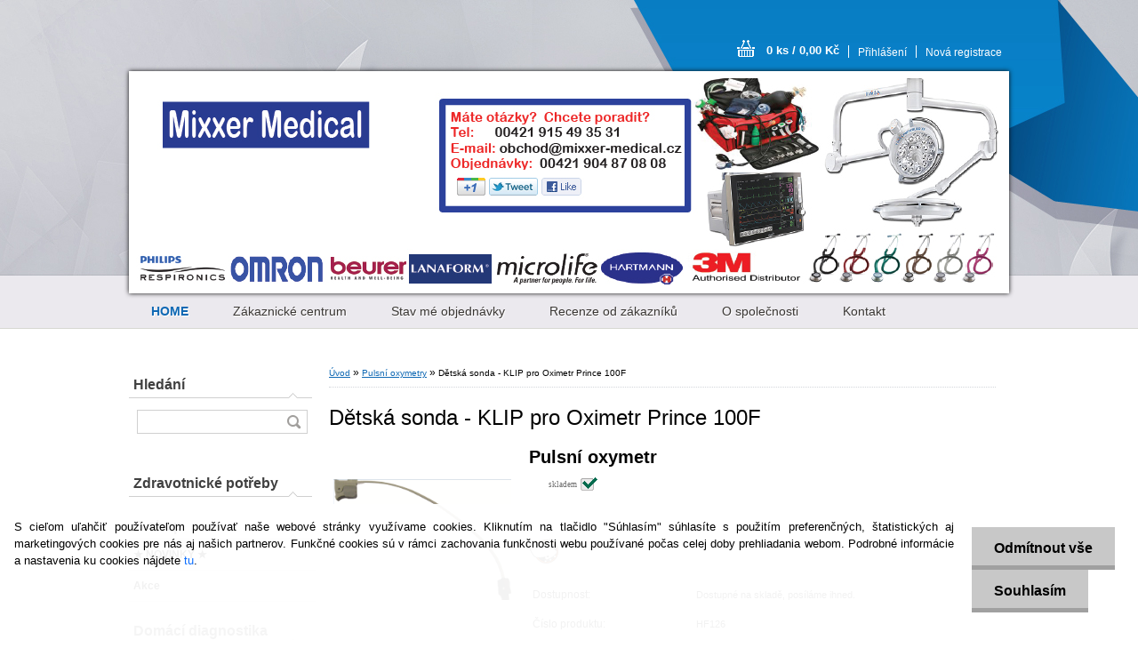

--- FILE ---
content_type: text/html; charset=utf-8
request_url: https://www.mixxer-medical.cz/Detska-sonda-KLIP-pro-Oximetr-Prince-100F-d3522.htm
body_size: 19970
content:


        <!DOCTYPE html>
    <html xmlns:og="http://ogp.me/ns#" xmlns:fb="http://www.facebook.com/2008/fbml" lang="cs" class="tmpl__b01">
      <head>
          <script>
              window.cookie_preferences = getCookieSettings('cookie_preferences');
              window.cookie_statistics = getCookieSettings('cookie_statistics');
              window.cookie_marketing = getCookieSettings('cookie_marketing');

              function getCookieSettings(cookie_name) {
                  if (document.cookie.length > 0)
                  {
                      cookie_start = document.cookie.indexOf(cookie_name + "=");
                      if (cookie_start != -1)
                      {
                          cookie_start = cookie_start + cookie_name.length + 1;
                          cookie_end = document.cookie.indexOf(";", cookie_start);
                          if (cookie_end == -1)
                          {
                              cookie_end = document.cookie.length;
                          }
                          return unescape(document.cookie.substring(cookie_start, cookie_end));
                      }
                  }
                  return false;
              }
          </script>
              <script type="text/javascript" src="https://c.seznam.cz/js/rc.js"></script>
              <title>" " " Detská sonda - KLIP pre Oximeter Prince 100F" " " </title>
        <script type="text/javascript">var action_unavailable='action_unavailable';var id_language = 'cs';var id_country_code = 'CZ';var language_code = 'cs-CZ';var path_request = '/request.php';var type_request = 'POST';var cache_break = "2511"; var enable_console_debug = false; var enable_logging_errors = false;var administration_id_language = 'cs';var administration_id_country_code = 'CZ';</script>          <script type="text/javascript" src="//ajax.googleapis.com/ajax/libs/jquery/1.8.3/jquery.min.js"></script>
          <script type="text/javascript" src="//code.jquery.com/ui/1.12.1/jquery-ui.min.js" ></script>
                  <script src="/wa_script/js/jquery.hoverIntent.minified.js?_=2025-01-14-11-59" type="text/javascript"></script>
        <script type="text/javascript" src="/admin/jscripts/jquery.qtip.min.js?_=2025-01-14-11-59"></script>
                  <script src="/wa_script/js/jquery.selectBoxIt.min.js?_=2025-01-14-11-59" type="text/javascript"></script>
                  <script src="/wa_script/js/bs_overlay.js?_=2025-01-14-11-59" type="text/javascript"></script>
        <script src="/wa_script/js/bs_design.js?_=2025-01-14-11-59" type="text/javascript"></script>
        <script src="/admin/jscripts/wa_translation.js?_=2025-01-14-11-59" type="text/javascript"></script>
        <link rel="stylesheet" type="text/css" href="/css/jquery.selectBoxIt.wa_script.css?_=2025-01-14-11-59" media="screen, projection">
        <link rel="stylesheet" type="text/css" href="/css/jquery.qtip.lupa.css?_=2025-01-14-11-59">
                  <link rel="stylesheet" type="text/css" href="/css/font-awesome.min.css?_=2025-01-14-11-59">
        
                  <script src="/wa_script/js/jquery.colorbox-min.js?_=2025-01-14-11-59" type="text/javascript"></script>
          <link rel="stylesheet" type="text/css" href="/css/colorbox.css?_=2025-01-14-11-59">
          <script type="text/javascript">
            jQuery(document).ready(function() {
              (function() {
                function createGalleries(rel) {
                  var regex = new RegExp(rel + "\\[(\\d+)]"),
                      m, group = "g_" + rel, groupN;
                  $("a[rel*=" + rel + "]").each(function() {
                    m = regex.exec(this.getAttribute("rel"));
                    if(m) {
                      groupN = group + m[1];
                    } else {
                      groupN = group;
                    }
                    $(this).colorbox({
                      rel: groupN,
                      slideshow:true,
                       maxWidth: "85%",
                       maxHeight: "85%",
                       returnFocus: false
                    });
                  });
                }
                createGalleries("lytebox");
                createGalleries("lyteshow");
              })();
            });</script>
          <script type="text/javascript">
      function init_products_hovers()
      {
        jQuery(".product").hoverIntent({
          over: function(){
            jQuery(this).find(".icons_width_hack").animate({width: "130px"}, 300, function(){});
          } ,
          out: function(){
            jQuery(this).find(".icons_width_hack").animate({width: "10px"}, 300, function(){});
          },
          interval: 40
        });
      }
      jQuery(document).ready(function(){

        jQuery(".param select, .sorting select").selectBoxIt();

        jQuery(".productFooter").click(function()
        {
          var $product_detail_link = jQuery(this).parent().find("a:first");

          if($product_detail_link.length && $product_detail_link.attr("href"))
          {
            window.location.href = $product_detail_link.attr("href");
          }
        });
        init_products_hovers();
        
        ebar_details_visibility = {};
        ebar_details_visibility["user"] = false;
        ebar_details_visibility["basket"] = false;

        ebar_details_timer = {};
        ebar_details_timer["user"] = setTimeout(function(){},100);
        ebar_details_timer["basket"] = setTimeout(function(){},100);

        function ebar_set_show($caller)
        {
          var $box_name = $($caller).attr("id").split("_")[0];

          ebar_details_visibility["user"] = false;
          ebar_details_visibility["basket"] = false;

          ebar_details_visibility[$box_name] = true;

          resolve_ebar_set_visibility("user");
          resolve_ebar_set_visibility("basket");
        }

        function ebar_set_hide($caller)
        {
          var $box_name = $($caller).attr("id").split("_")[0];

          ebar_details_visibility[$box_name] = false;

          clearTimeout(ebar_details_timer[$box_name]);
          ebar_details_timer[$box_name] = setTimeout(function(){resolve_ebar_set_visibility($box_name);},300);
        }

        function resolve_ebar_set_visibility($box_name)
        {
          if(   ebar_details_visibility[$box_name]
             && jQuery("#"+$box_name+"_detail").is(":hidden"))
          {
            jQuery("#"+$box_name+"_detail").slideDown(300);
          }
          else if(   !ebar_details_visibility[$box_name]
                  && jQuery("#"+$box_name+"_detail").not(":hidden"))
          {
            jQuery("#"+$box_name+"_detail").slideUp(0, function() {
              $(this).css({overflow: ""});
            });
          }
        }

        
        jQuery("#user_icon").hoverIntent({
          over: function(){
            ebar_set_show(this);
            
          } ,
          out: function(){
            ebar_set_hide(this);
          },
          interval: 40
        });
        
        jQuery("#user_icon").click(function(e)
        {
          if(jQuery(e.target).attr("id") == "user_icon")
          {
            window.location.href = "https://www.mixxer-medical.cz/mixxer-medical/e-login/";
          }
        });

        jQuery("#basket_icon").click(function(e)
        {
          if(jQuery(e.target).attr("id") == "basket_icon")
          {
            window.location.href = "https://www.mixxer-medical.cz/mixxer-medical/e-basket/";
          }
        });
      
      });
    </script>        <meta http-equiv="Content-language" content="cs">
        <meta http-equiv="Content-Type" content="text/html; charset=utf-8">
        <meta name="language" content="czech">
        <meta name="keywords" content="Detská sonda - KLIP, Oximeter Prince 100F, oximetre, heal force, detský oximeter">
        <meta name="description" content="Detská sonda - KLIP pre Oximeter Prince 100F

">
        <meta name="revisit-after" content="1 Days">
        <meta name="distribution" content="global">
        <meta name="expires" content="never">
                  <meta name="expires" content="never">
                    <link rel="previewimage" href="https://www.mixxer-medical.cz/fotky33891/fotos/d__vyr_3520klip.png" />
                    <link rel="canonical" href="https://www.mixxer-medical.cz/Detska-sonda-KLIP-pro-Oximetr-Prince-100F-d3522.htm?tab=description"/>
          <meta property="og:image" content="http://www.mixxer-medical.cz/fotky33891/fotos/d__vyr_3520klip.png" />
<meta property="og:image:secure_url" content="https://www.mixxer-medical.cz/fotky33891/fotos/d__vyr_3520klip.png" />
<meta property="og:image:type" content="image/jpeg" />
<meta property="og:url" content="http://www.mixxer-medical.cz/mixxer-medical/eshop/45-1-Pulsni-oxymetry/0/5/3522-Detska-sonda-KLIP-pro-Oximetr-Prince-100F" />
<meta property="og:title" content="Dětská sonda - KLIP pro Oximetr Prince 100F" />
<meta property="og:description" content="Detská sonda - KLIP pre Oximeter Prince 100F

" />
<meta property="og:type" content="product" />
<meta property="og:site_name" content="Mixxer-Medical, Lékařské přístroje a zdravotnické potřeby" />
            <meta name="robots" content="index, follow">
                      <link href="//www.mixxer-medical.cz/fotky33891/favicon--2.ico" rel="icon" type="image/x-icon">
          <link rel="shortcut icon" type="image/x-icon" href="//www.mixxer-medical.cz/fotky33891/favicon--2.ico">
                    <link rel="stylesheet" type="text/css" href="/css/main_b.php?t=tab&amp;v=ver1&amp;time=2025-01-14-11-59&amp;sablona=nove/b01/b01blue&amp;r=n&amp;u=a" media="screen">
                  <link rel="stylesheet" type="text/css" href="/css/lang_dependent_css/lang_cs.css?_=2025-01-14-11-59" media="screen, projection">
                  <link rel="stylesheet" type="text/css" href="/sablony/nove/b01/b01blue/css/colors.css?_=2025-01-14-11-59" media="screen, projection">
          <link rel="stylesheet" type="text/css" href="/sablony/nove/b01/b01blue/css/user.css?_=2025-01-14-11-59" media="screen, projection">
                <!--[if IE 6]><style type="text/css">.leftmenu li {float:left; left: -1px;} .bgLupa{margin-top: -35px; margin-left: -370px;}</style><![endif]-->
      <!--[if lte IE 7]><style type="text/css">#main-menu {z-index: 100; position: absolute; float: left;width: 990px;}</style><![endif]-->
      <!--[if IE 7]><style type="text/css">.leftmenu li {position: relative; width: 100%; height: 39px;margin-bottom: -5px;}</style><![endif]-->
          <!--[if lt IE 8]>
          <link rel="Stylesheet" href="//
          www.webareal.cz/css/main_ie.php?t=tab&amp;v=&amp;r=n&amp;u=a" type="text/css" media="screen, projection">
          <style type="text/css">
          body {behavior: url(/css/csshover.htc);}
          </style>
          <![endif]-->
              <link rel='stylesheet' type='text/css' href='/wa_script/js/styles.css?_=2025-01-14-11-59'>
        <script language='javascript' type='text/javascript' src='/wa_script/js/javascripts.js?_=2025-01-14-11-59'></script>
        <script language='javascript' type='text/javascript' src='/wa_script/js/check_tel.js?_=2025-01-14-11-59'></script>
          <script src="/assets/javascripts/buy_button.js?_=2025-01-14-11-59"></script>
            <script type="text/javascript" src="/wa_script/js/bs_user.js?_=2025-01-14-11-59"></script>
        <script type="text/javascript" src="/wa_script/js/bs_fce.js?_=2025-01-14-11-59"></script>
        <script type="text/javascript" src="/wa_script/js/bs_fixed_bar.js?_=2025-01-14-11-59"></script>
        <script type="text/javascript" src="/bohemiasoft/js/bs.js?_=2025-01-14-11-59"></script>
        <script src="/wa_script/js/jquery.number.min.js?_=2025-01-14-11-59" type="text/javascript"></script>
        <script type="text/javascript">
            BS.User.id = 33891;
            BS.User.domain = "mixxer-medical";
            BS.User.is_responsive_layout = false;
            BS.User.max_search_query_length = 50;
            BS.User.max_autocomplete_words_count = 5;

            WA.Translation._autocompleter_ambiguous_query = ' Hledavý výraz je pro našeptávač příliš obecný. Zadejte prosím další znaky, slova nebo pokračujte odesláním formuláře pro vyhledávání.';
            WA.Translation._autocompleter_no_results_found = ' Nebyly nalezeny žádné produkty ani kategorie.';
            WA.Translation._error = " Chyba";
            WA.Translation._success = " Nastaveno";
            WA.Translation._warning = " Upozornění";
            WA.Translation._multiples_inc_notify = '<p class="multiples-warning"><strong>Tento produkt je možné objednat pouze v násobcích #inc#. </strong><br><small>Vámi zadaný počet kusů byl navýšen dle tohoto násobku.</small></p>';
            WA.Translation._shipping_change_selected = " Změnit...";
            WA.Translation._shipping_deliver_to_address = " Zásilka bude doručena na zvolenou adresu";

            BS.Design.template = {
              name: "b01",
              is_selected: function(name) {
                if(Array.isArray(name)) {
                  return name.indexOf(this.name) > -1;
                } else {
                  return name === this.name;
                }
              }
            };
            BS.Design.isLayout3 = false;
            BS.Design.templates = {
              TEMPLATE_ARGON: "argon",TEMPLATE_NEON: "neon",TEMPLATE_CARBON: "carbon",TEMPLATE_XENON: "xenon",TEMPLATE_AURUM: "aurum",TEMPLATE_CUPRUM: "cuprum",TEMPLATE_ERBIUM: "erbium",TEMPLATE_CADMIUM: "cadmium",TEMPLATE_BARIUM: "barium",TEMPLATE_CHROMIUM: "chromium",TEMPLATE_SILICIUM: "silicium",TEMPLATE_IRIDIUM: "iridium",TEMPLATE_INDIUM: "indium",TEMPLATE_OXYGEN: "oxygen",TEMPLATE_HELIUM: "helium",TEMPLATE_FLUOR: "fluor",TEMPLATE_FERRUM: "ferrum",TEMPLATE_TERBIUM: "terbium",TEMPLATE_URANIUM: "uranium",TEMPLATE_ZINCUM: "zincum",TEMPLATE_CERIUM: "cerium",TEMPLATE_KRYPTON: "krypton",TEMPLATE_THORIUM: "thorium",TEMPLATE_ETHERUM: "etherum",TEMPLATE_KRYPTONIT: "kryptonit",TEMPLATE_TITANIUM: "titanium",TEMPLATE_PLATINUM: "platinum"            };
        </script>
        <script type="text/javascript">

 var _gaq = _gaq || [];
 _gaq.push(['_setAccount', 'UA-12140818-10']);
 _gaq.push(['_trackPageview']);

 (function() {
   var ga = document.createElement('script'); ga.type = 'text/javascript'; ga.async = true;
   ga.src = ('https:' == document.location.protocol ? 'https://ssl' : 'http://www') + '.google-analytics.com/ga.js';
   var s = document.getElementsByTagName('script')[0]; s.parentNode.insertBefore(ga, s);
 })();

</script>

<style type="text/css">
               <!--#site_logo{
                  width: 540px;
                  height: 80px;
                  background-image: url('/images/pixel_transparent.gif?cache_time=1402065368');
                  background-repeat: no-repeat;
                  
                }#header{
                    width: 974px;
                    height: 234px;
                    background-image: url('/fotky33891/design_setup/images/custom_image_header.jpg?cache_time=1402065368');
                                                      background-repeat: no-repeat;
                    font-family: 'Arial CE', 'Helvetica CE', Arial, helvetica, sans-serif;
                    
                  }#page_background{
                     position: relative;
                     width: 1000px;
                     margin: auto;
                     background: transparent url('/sablony/nove/b01/b01blue/images/bg_body.jpg?cache_time=1402065368') no-repeat top center;
                  }#page{
                    background-image: url('/sablony/nove/b01/b01blue/images/bg_body.jpg?cache_time=1402065368');
                    background-repeat: no-repeat;
                    background-position: 50% 0px;
                    background-attachment: scroll;
                    background-color: white;
                    position: relative;
                  }#masterpage { 
          
          border: black;
          background-repeat: no-repeat;
          background-position: 0px 0px;
          
        }#aroundpage{
                  
                  background-repeat: no-repeat;
                  background-position: 0px 0px;
                  background-color: transparent;
                }.bgLupa{
                  padding: 0;
                  border: none;
                }

 :root { 
 }
-->
                </style>          <link rel="stylesheet" type="text/css" href="/fotky33891/design_setup/css/user_defined.css?_=1402647997" media="screen, projection">
                    <script type="text/javascript" src="/admin/jscripts/wa_dialogs.js?_=2025-01-14-11-59"></script>
            <script>
      $(document).ready(function() {
        if (getCookie('show_cookie_message' + '_33891_cz') != 'no') {
          if($('#cookies-agreement').attr('data-location') === '0')
          {
            $('.cookies-wrapper').css("top", "0px");
          }
          else
          {
            $('.cookies-wrapper').css("bottom", "0px");
          }
          $('.cookies-wrapper').show();
        }

        $('#cookies-notify__close').click(function() {
          setCookie('show_cookie_message' + '_33891_cz', 'no');
          $('#cookies-agreement').slideUp();
          $("#masterpage").attr("style", "");
          setCookie('cookie_preferences', 'true');
          setCookie('cookie_statistics', 'true');
          setCookie('cookie_marketing', 'true');
          window.cookie_preferences = true;
          window.cookie_statistics = true;
          window.cookie_marketing = true;
          if(typeof gtag === 'function') {
              gtag('consent', 'update', {
                  'ad_storage': 'granted',
                  'analytics_storage': 'granted',
                  'ad_user_data': 'granted',
                  'ad_personalization': 'granted'
              });
          }
         return false;
        });

        $("#cookies-notify__disagree").click(function(){
            save_preferences();
        });

        $('#cookies-notify__preferences-button-close').click(function(){
            var cookies_notify_preferences = $("#cookies-notify-checkbox__preferences").is(':checked');
            var cookies_notify_statistics = $("#cookies-notify-checkbox__statistics").is(':checked');
            var cookies_notify_marketing = $("#cookies-notify-checkbox__marketing").is(':checked');
            save_preferences(cookies_notify_preferences, cookies_notify_statistics, cookies_notify_marketing);
        });

        function save_preferences(preferences = false, statistics = false, marketing = false)
        {
            setCookie('show_cookie_message' + '_33891_cz', 'no');
            $('#cookies-agreement').slideUp();
            $("#masterpage").attr("style", "");
            setCookie('cookie_preferences', preferences);
            setCookie('cookie_statistics', statistics);
            setCookie('cookie_marketing', marketing);
            window.cookie_preferences = preferences;
            window.cookie_statistics = statistics;
            window.cookie_marketing = marketing;
            if(marketing && typeof gtag === 'function')
            {
                gtag('consent', 'update', {
                    'ad_storage': 'granted'
                });
            }
            if(statistics && typeof gtag === 'function')
            {
                gtag('consent', 'update', {
                    'analytics_storage': 'granted',
                    'ad_user_data': 'granted',
                    'ad_personalization': 'granted',
                });
            }
            if(marketing === false && BS && BS.seznamIdentity) {
                BS.seznamIdentity.clearIdentity();
            }
        }

        /**
         * @param {String} cookie_name
         * @returns {String}
         */
        function getCookie(cookie_name) {
          if (document.cookie.length > 0)
          {
            cookie_start = document.cookie.indexOf(cookie_name + "=");
            if (cookie_start != -1)
            {
              cookie_start = cookie_start + cookie_name.length + 1;
              cookie_end = document.cookie.indexOf(";", cookie_start);
              if (cookie_end == -1)
              {
                cookie_end = document.cookie.length;
              }
              return unescape(document.cookie.substring(cookie_start, cookie_end));
            }
          }
          return "";
        }
        
        /**
         * @param {String} cookie_name
         * @param {String} value
         */
        function setCookie(cookie_name, value) {
          var time = new Date();
          time.setTime(time.getTime() + 365*24*60*60*1000); // + 1 rok
          var expires = "expires="+time.toUTCString();
          document.cookie = cookie_name + "=" + escape(value) + "; " + expires + "; path=/";
        }
      });
    </script>
    <script async src="https://www.googletagmanager.com/gtag/js?id=UA-12140818-10"></script><script>
window.dataLayer = window.dataLayer || [];
function gtag(){dataLayer.push(arguments);}
gtag('js', new Date());
gtag('config', 'UA-12140818-10', { debug_mode: true });
</script>        <script type="text/javascript" src="/wa_script/js/search_autocompleter.js?_=2025-01-14-11-59"></script>
                <link rel="stylesheet" type="text/css" href="/assets/vendor/magnific-popup/magnific-popup.css" />
      <script src="/assets/vendor/magnific-popup/jquery.magnific-popup.js"></script>
      <script type="text/javascript">
        BS.env = {
          decPoint: ",",
          basketFloatEnabled: false        };
      </script>
      <script type="text/javascript" src="/node_modules/select2/dist/js/select2.min.js"></script>
      <script type="text/javascript" src="/node_modules/maximize-select2-height/maximize-select2-height.min.js"></script>
      <script type="text/javascript">
        (function() {
          $.fn.select2.defaults.set("language", {
            noResults: function() {return " Nenalezeny žádné položky"},
            inputTooShort: function(o) {
              var n = o.minimum - o.input.length;
              return " Prosím zadejte #N# nebo více znaků.".replace("#N#", n);
            }
          });
          $.fn.select2.defaults.set("width", "100%")
        })();

      </script>
      <link type="text/css" rel="stylesheet" href="/node_modules/select2/dist/css/select2.min.css" />
      <script type="text/javascript" src="/wa_script/js/countdown_timer.js?_=2025-01-14-11-59"></script>
      <script type="text/javascript" src="/wa_script/js/app.js?_=2025-01-14-11-59"></script>
      <script type="text/javascript" src="/node_modules/jquery-validation/dist/jquery.validate.min.js"></script>

      
          </head>
      <body class="lang-cs not-home page-product-detail page-product-3522 basket-empty vat-payer-y alternative-currency-n" >
        <a name="topweb"></a>
            <div id="cookies-agreement" class="cookies-wrapper" data-location="1"
         >
      <div class="cookies-notify-background"></div>
      <div class="cookies-notify" style="display:block!important;">
        <div class="cookies-notify__bar">
          <div class="cookies-notify__bar1">
            <div class="cookies-notify__text"
                                 >
                S cieľom uľahčiť používateľom používať naše webové stránky využívame cookies. Kliknutím na tlačidlo "Súhlasím" súhlasíte s použitím preferenčných, štatistických aj marketingových cookies pre nás aj našich partnerov. Funkčné cookies sú v rámci zachovania funkčnosti webu používané počas celej doby prehliadania webom. Podrobné informácie a nastavenia ku cookies nájdete <span class="cookies-notify__detail_button">tu</span>.            </div>
            <div class="cookies-notify__button">
                <a href="#" id="cookies-notify__disagree" class="secondary-btn"
                   style="color: #000000;
                           background-color: #c8c8c8;
                           opacity: 1"
                >Odmítnout vše</a>
              <a href="#" id="cookies-notify__close"
                 style="color: #000000;
                        background-color: #c8c8c8;
                        opacity: 1"
                >Souhlasím</a>
            </div>
          </div>
                        <div class="cookies-notify__detail_box hidden"
                             >
                <div id="cookies-nofify__close_detail"> Zavřít</div>
                <div>
                    <br />
                    <b> Co jsou cookies?</b><br />
                    <span> Cookies jsou krátké textové informace, které jsou uloženy ve Vašem prohlížeči. Tyto informace běžně používají všechny webové stránky a jejich procházením dochází k ukládání cookies. Pomocí partnerských skriptů, které mohou stránky používat (například Google analytics</span><br /><br />
                    <b> Jak lze nastavit práci webu s cookies?</b><br />
                    <span> Přestože doporučujeme povolit používání všech typů cookies, práci webu s nimi můžete nastavit dle vlastních preferencí pomocí checkboxů zobrazených níže. Po odsouhlasení nastavení práce s cookies můžete změnit své rozhodnutí smazáním či editací cookies přímo v nastavení Vašeho prohlížeče. Podrobnější informace k promazání cookies najdete v nápovědě Vašeho prohlížeče.</span>
                </div>
                <div class="cookies-notify__checkboxes"
                                    >
                    <div class="checkbox-custom checkbox-default cookies-notify__checkbox">
                        <input type="checkbox" id="cookies-notify-checkbox__functional" checked disabled />
                        <label for="cookies-notify-checkbox__functional" class="cookies-notify__checkbox_label"> Nutné</label>
                    </div>
                    <div class="checkbox-custom checkbox-default cookies-notify__checkbox">
                        <input type="checkbox" id="cookies-notify-checkbox__preferences" checked />
                        <label for="cookies-notify-checkbox__preferences" class="cookies-notify__checkbox_label"> Preferenční</label>
                    </div>
                    <div class="checkbox-custom checkbox-default cookies-notify__checkbox">
                        <input type="checkbox" id="cookies-notify-checkbox__statistics" checked />
                        <label for="cookies-notify-checkbox__statistics" class="cookies-notify__checkbox_label"> Statistické</label>
                    </div>
                    <div class="checkbox-custom checkbox-default cookies-notify__checkbox">
                        <input type="checkbox" id="cookies-notify-checkbox__marketing" checked />
                        <label for="cookies-notify-checkbox__marketing" class="cookies-notify__checkbox_label"> Marketingové</label>
                    </div>
                </div>
                <div id="cookies-notify__cookie_types">
                    <div class="cookies-notify__cookie_type cookie-active" data-type="functional">
                         Nutné (13)
                    </div>
                    <div class="cookies-notify__cookie_type" data-type="preferences">
                         Preferenční (1)
                    </div>
                    <div class="cookies-notify__cookie_type" data-type="statistics">
                         Statistické (15)
                    </div>
                    <div class="cookies-notify__cookie_type" data-type="marketing">
                         Marketingové (15)
                    </div>
                    <div class="cookies-notify__cookie_type" data-type="unclassified">
                         Neklasifikované (7)
                    </div>
                </div>
                <div id="cookies-notify__cookie_detail">
                    <div class="cookie-notify__cookie_description">
                        <span id="cookie-notify__description_functional" class="cookie_description_active"> Tyto informace jsou nezbytné ke správnému chodu webové stránky jako například vkládání zboží do košíku, uložení vyplněných údajů nebo přihlášení do zákaznické sekce.</span>
                        <span id="cookie-notify__description_preferences" class="hidden"> Tyto cookies umožní přizpůsobit chování nebo vzhled stránky dle Vašich potřeb, například volba jazyka.</span>
                        <span id="cookie-notify__description_statistics" class="hidden"> Díky těmto cookies mohou majitelé i developeři webu více porozumět chování uživatelů a vyvijet stránku tak, aby byla co nejvíce prozákaznická. Tedy abyste co nejrychleji našli hledané zboží nebo co nejsnáze dokončili jeho nákup.</span>
                        <span id="cookie-notify__description_marketing" class="hidden"> Tyto informace umožní personalizovat zobrazení nabídek přímo pro Vás díky historické zkušenosti procházení dřívějších stránek a nabídek.</span>
                        <span id="cookie-notify__description_unclassified" class="hidden"> Tyto cookies prozatím nebyly roztříděny do vlastní kategorie.</span>
                    </div>
                    <style>
                        #cookies-notify__cookie_detail_table td
                        {
                            color: #ffffff                        }
                    </style>
                    <table class="table" id="cookies-notify__cookie_detail_table">
                        <thead>
                            <tr>
                                <th> Jméno</th>
                                <th> Účel</th>
                                <th> Vypršení</th>
                            </tr>
                        </thead>
                        <tbody>
                                                    <tr>
                                <td>show_cookie_message</td>
                                <td>Ukládá informaci o potřebě zobrazení cookie lišty</td>
                                <td>1 rok</td>
                            </tr>
                                                        <tr>
                                <td>__zlcmid</td>
                                <td>Tento soubor cookie se používá k uložení identity návštěvníka během návštěv a preference návštěvníka deaktivovat naši funkci živého chatu. </td>
                                <td>1 rok</td>
                            </tr>
                                                        <tr>
                                <td>__cfruid</td>
                                <td>Tento soubor cookie je součástí služeb poskytovaných společností Cloudflare – včetně vyrovnávání zátěže, doručování obsahu webových stránek a poskytování připojení DNS pro provozovatele webových stránek. </td>
                                <td>relace</td>
                            </tr>
                                                        <tr>
                                <td>_auth</td>
                                <td>Zajišťuje bezpečnost procházení návštěvníků tím, že zabraňuje padělání požadavků mezi stránkami. Tento soubor cookie je nezbytný pro bezpečnost webu a návštěvníka. </td>
                                <td>1 rok</td>
                            </tr>
                                                        <tr>
                                <td>csrftoken</td>
                                <td>Pomáhá předcházet útokům Cross-Site Request Forgery (CSRF). 
</td>
                                <td>1 rok</td>
                            </tr>
                                                        <tr>
                                <td>PHPSESSID</td>
                                <td>Zachovává stav uživatelské relace napříč požadavky na stránky. </td>
                                <td>relace</td>
                            </tr>
                                                        <tr>
                                <td>rc::a</td>
                                <td>Tento soubor cookie se používá k rozlišení mezi lidmi a roboty. To je výhodné pro web, aby
vytvářet platné zprávy o používání jejich webových stránek. </td>
                                <td>persistentní</td>
                            </tr>
                                                        <tr>
                                <td>rc::c</td>
                                <td>Tento soubor cookie se používá k rozlišení mezi lidmi a roboty. </td>
                                <td>relace</td>
                            </tr>
                                                        <tr>
                                <td>AWSALBCORS</td>
                                <td>Registruje, který server-cluster obsluhuje návštěvníka. To se používá v kontextu s vyrovnáváním zátěže, aby se optimalizovala uživatelská zkušenost. </td>
                                <td>6 dnů</td>
                            </tr>
                                                        <tr>
                                <td>18plus_allow_access#</td>
                                <td>Ukládá informaci o odsouhlasení okna 18+ pro web.</td>
                                <td>neznámý</td>
                            </tr>
                                                        <tr>
                                <td>18plus_cat#</td>
                                <td>Ukládá informaci o odsouhlasení okna 18+ pro kategorii.</td>
                                <td>neznámý</td>
                            </tr>
                                                        <tr>
                                <td>bs_slide_menu</td>
                                <td></td>
                                <td>neznámý</td>
                            </tr>
                                                        <tr>
                                <td>left_menu</td>
                                <td>Ukládá informaci o způsobu zobrazení levého menu.</td>
                                <td>neznámý</td>
                            </tr>
                                                    </tbody>
                    </table>
                    <div class="cookies-notify__button">
                        <a href="#" id="cookies-notify__preferences-button-close"
                           style="color: #000000;
                                background-color: #c8c8c8;
                                opacity: 1">
                            Uložit nastavení                        </a>
                    </div>
                </div>
            </div>
                    </div>
      </div>
    </div>
    
  <div id="page"><div id="page_background">      <div class="hack-box"><!-- HACK MIN WIDTH FOR IE 5, 5.5, 6  -->
                  <div id="masterpage" style="margin-bottom:95px;"><!-- MASTER PAGE -->
              <div id="header"><div id="site_logo" class="overflow_hidden"><a href="http://www.mixxer-medical.cz" class="wwwroot_link" aria-label="Logo"></a></div>  <!-- header titles -->
  <div id="header_titles">
    <span class="name">&nbsp;</span>
    <span class="subname">&nbsp;</span>
    <span class="slogan">&nbsp;</span>
  </div>
  <!-- end header titles -->
  <div id="header_link_hack" class="overflow_hidden" style="width: 974px; height: 234px" ><a href="http://www.mixxer-medical.cz" class="wwwroot_link"></a></div>          </div><!-- END HEADER -->
          
  <div id="ebar" class="" >
      <div id="ebar_left">
        <div class="img_login"><a href="/mixxer-medical/e-login/" target="_self" class="elink"  title="">Přihlášení</a></div>
          <div class="img_reg"><a href="/mixxer-medical/e-register" target="_self" class="elink" title="">Nová registrace</a></div>
      </div><!-- end ebar left -->

      <div id="ebar_right" ><!-- ebar right -->
        <div  id="ebar_right_content">
          <div class="img_cart">&nbsp;
            <a href="/mixxer-medical/e-basket" class="elink" rel="nofollow">0 ks / 0,00&nbsp;Kč
            </a>
          </div>
        </div>
      </div><!-- end ebar right --></div>    <!--[if IE 6]>
    <style>
    #main-menu ul ul{visibility:visible;}
    </style>
    <![endif]-->

    
    <div id="topmenu"><!-- TOPMENU -->
            <div id="main-menu" class="">
                 <ul>
            <li class="eshop-menu-home">
              <a href="//www.mixxer-medical.cz" class="top_parent_act" aria-label="Homepage">
                <strong>HOME</strong>              </a>
            </li>
          </ul>
          
<ul><li class="eshop-menu-4 eshop-menu-order-1 eshop-menu-odd"><a href="/Zakaznicke-centrum-a4_0.htm"  class="top_parent">Zákaznické centrum</a> <ul><!--[if lte IE 7]><table><tr><td><![endif]--> <li class="eshop-submenu-7"><a href="/Obchodni-podminky-a4_7.htm" >Obchodní podmínky</a></li><li class="eshop-submenu-30"><a href="/Zpusob-dopravy-a-platby-a4_30.htm" >Způsob dopravy a platby</a></li><li class="eshop-submenu-8"><a href="/Jak-objednat-a4_8.htm" >Jak objednat?</a></li><li class="eshop-submenu-32"><a href="/Slevovy-bodovy-system-a4_32.htm" >Slevový bodový systém</a></li><li class="eshop-submenu-11"><a href="/Reklamacni-rad-a4_11.htm" >Reklamační řád</a></li><li class="eshop-submenu-23"><a href="/Postup-pri-reklamaci-a4_23.htm" >Postup při reklamaci</a></li><li class="eshop-submenu-24"><a href="/Servisni-strediska-a4_24.htm" >Servisní střediska</a></li><li class="eshop-submenu-31"><a href="/DPH-a-prodej-pro-podnikatele-a4_31.htm" >DPH a prodej pro podnikatele</a></li><li class="eshop-submenu-14"><a href="/Formulare-a4_14.htm" >Formuláre</a></li> <!--[if lte IE 7]></td></tr></table><![endif]--></ul> 
</li></ul>
<ul><li class="eshop-menu-6 eshop-menu-order-2 eshop-menu-even"><a target="_new" href="http://www.mixxer-medical.cz/mixxer-medical/e-login/"  class="top_parent">Stav mé objednávky</a>
</li></ul>
<ul><li class="eshop-menu-7 eshop-menu-order-3 eshop-menu-odd"><a href="/Recenze-od-zakazniku-a7_0.htm"  class="top_parent">Recenze od zákazníků</a>
</li></ul>
<ul><li class="eshop-menu-2 eshop-menu-order-4 eshop-menu-even"><a href="/O-spolecnosti-a2_0.htm"  class="top_parent">O společnosti</a> <ul><!--[if lte IE 7]><table><tr><td><![endif]--> <li class="eshop-submenu-25"><a href="/Nase-poslani-a2_25.htm" >Naše poslání</a></li><li class="eshop-submenu-26"><a href="/Informace-o-spolecnosti-a2_26.htm" >Informace o společnosti</a></li><li class="eshop-submenu-27"><a href="/Spolecenska-odpovednost-firmy-a2_27.htm" >Společenská odpovědnost firmy</a></li><li class="eshop-submenu-28"><a href="/Volna-pracovni-mista-a2_28.htm" >Volná pracovní místa</a></li><li class="eshop-submenu-29"><a href="/Zakaznicka-spokojenost-a2_29.htm" >Zákaznická spokojenost</a></li> <!--[if lte IE 7]></td></tr></table><![endif]--></ul> 
</li></ul>
<ul><li class="eshop-menu-8 eshop-menu-order-5 eshop-menu-odd"><a href="/Kontakt-a8_0.htm"  class="top_parent">Kontakt</a>
</li></ul>      </div>
    </div><!-- END TOPMENU -->
              <div id="aroundpage"><!-- AROUND PAGE -->
            
      <!-- LEFT BOX -->
      <div id="left-box">
            <div id="left2"><!-- left2 -->
      <div id="inleft2"><!-- in left2 -->
        <div class="search"><!-- search -->
                    <form id="form_eshop_search" name="search" action="/search-engine.htm" method="GET" enctype="multipart/form-data">
            <label for="q" class="title_left2"> Hledání</label>
                        <p>
                <input name="q" type="text" class="inputBox" id="q" maxlength="50" >
              
              <input type="hidden" id="source_service" value="www.webareal.cz">  
                
                              <input type="submit" class="search_submit" aria-label="search"  value="">
                            </p>
                          <div id="search_setup_area">
                                    <input class="eshop_search_type" id="hledatjak2" checked="checked" type="radio" name="qm" value="2">
                    <label for="hledatjak2">Hledat ve zboží</label>
                    <br />
                                      <input class="eshop_search_type" id="hledatjak1"  type="radio" name="qm" value="1">
                  <label for="hledatjak1">Hledat v článcích</label>

                  <script type="text/javascript">

                    function resolve_search_mode_visibility()
                    {
                      if (jQuery('form[name=search] input').is(':focus'))
                      {
                        if (jQuery('#search_setup_area').is(':hidden'))
                        {
                          jQuery('#search_setup_area').slideDown(400);
                        }
                      }
                      else
                      {
                        if (jQuery('#search_setup_area').not(':hidden'))
                        {
                          jQuery('#search_setup_area').slideUp(400);
                        }
                      }
                    }

                    $('form[name=search] input').click(function() {
                      this.focus();
                    });

                    jQuery('form[name=search] input')
                            .focus(function() {
                              resolve_search_mode_visibility();
                            })
                            .blur(function() {
                              setTimeout(function() {
                                resolve_search_mode_visibility();
                              }, 1000);
                            });

                  </script>
                  </div>          </form>
                  </div><!-- end search -->
      </div><!-- end inleft2 -->
    </div><!-- end left2 -->
          <div class="menu-typ-1" id="left_eshop">
      
        <div id="inleft_eshop">
          <div class="leftmenu2">
                <ul class="root-eshop-menu">
              <li class="leftmenuCat category-menu-sep-99 category-menu-sep-order-1">
                      <strong>
              Zdravotnické potřeby            </strong>
                    </li>

                <li class="leftmenuCat category-menu-sep-167 category-menu-sep-order-2">
                      <strong>
              E-shop             </strong>
                    </li>

                <li class="leftmenuDef category-menu-164 category-menu-order-1 category-menu-odd">
          <a href="/NOVINKY-c164_0_1.htm">            <strong>
              ★ NOVINKY ★            </strong>
            </a>        </li>

                <li class="leftmenuDef category-menu-185 category-menu-order-2 category-menu-even">
          <a href="/Akce-c185_0_1.htm">            <strong>
              Akce            </strong>
            </a>        </li>

                <li class="leftmenuCat category-menu-sep-168 category-menu-sep-order-3">
                      <strong>
              Domácí diagnostika            </strong>
                    </li>

                <li class="leftmenuDef category-menu-28 category-menu-order-3 category-menu-odd">
          <a href="/Digitalni-tlakomery-c28_0_1.htm">            <strong>
              Digitální tlakoměry            </strong>
            </a>        </li>

                <li class="leftmenuDef category-menu-34 category-menu-order-4 category-menu-even">
          <a href="/Mechanicke-tlakomery-c34_0_1.htm">            <strong>
              Mechanické tlakoměry            </strong>
            </a>        </li>

                <li class="leftmenuDef category-menu-36 category-menu-order-5 category-menu-odd">
          <a href="/Teplomery-c36_0_1.htm">            <strong>
              Teploměry            </strong>
            </a>        </li>

                <li class="leftmenuDef category-menu-39 category-menu-order-6 category-menu-even">
          <a href="/Inhalatory-c39_0_1.htm">            <strong>
              Inhalátory            </strong>
            </a>        </li>

                <li class="leftmenuDef category-menu-174 category-menu-order-7 category-menu-odd">
          <a href="/Vahy-c174_0_1.htm">            <strong>
              Váhy            </strong>
            </a>        </li>

                <li class="leftmenuDef category-menu-78 category-menu-order-8 category-menu-even">
          <a href="/Biolampy-a-Svetelna-terapie-c78_0_1.htm">            <strong>
              Biolampy a  Světelná terapie            </strong>
            </a>        </li>

                <li class="leftmenuDef category-menu-57 category-menu-order-9 category-menu-odd">
          <a href="/Infracervene-lampy-c57_0_1.htm">            <strong>
              Infračervené lampy            </strong>
            </a>        </li>

                <li class="leftmenuDef category-menu-88 category-menu-order-10 category-menu-even">
          <a href="/Laserove-pristroje-c88_0_1.htm">            <strong>
              Laserové přístroje            </strong>
            </a>        </li>

                <li class="leftmenuDef category-menu-58 category-menu-order-11 category-menu-odd">
          <a href="/Glukometry-c58_0_1.htm">            <strong>
              Glukometry            </strong>
            </a>        </li>

                <li class="leftmenuDef category-menu-68 category-menu-order-12 category-menu-even">
          <a href="/Pro-maminky-a-deti-c68_0_1.htm">            <strong>
              Pro maminky a děti            </strong>
            </a>        </li>

                <li class="leftmenuDef category-menu-140 category-menu-order-13 category-menu-odd">
          <a href="/SmartHealth-c140_0_1.htm">            <strong>
              SmartHealth            </strong>
            </a>        </li>

                <li class="leftmenuCat category-menu-sep-169 category-menu-sep-order-4">
                      <strong>
              Zdravotnické pomůcky            </strong>
                    </li>

                <li class="leftmenuDef category-menu-139 category-menu-order-14 category-menu-even">
          <a href="/Pece-o-pacienta-c139_0_1.htm">            <strong>
              Péče o pacienta            </strong>
            </a>        </li>

                <li class="leftmenuDef category-menu-107 category-menu-order-15 category-menu-odd">
          <a href="/Kyslikove-koncentratory-c107_0_1.htm">            <strong>
              Kyslíkové koncentrátory            </strong>
            </a>        </li>

                <li class="leftmenuDef category-menu-142 category-menu-order-16 category-menu-even">
          <a href="/Hygiena-c142_0_1.htm">            <strong>
              Hygiena            </strong>
            </a>        </li>

                <li class="leftmenuDef category-menu-166 category-menu-order-17 category-menu-odd">
          <a href="/Inkontinencni-pomucky-c166_0_1.htm">            <strong>
              Inkontinenční pomůcky            </strong>
            </a>        </li>

                <li class="leftmenuDef category-menu-48 category-menu-order-18 category-menu-even">
          <a href="/CPAP-pristroje-a-masky-c48_0_1.htm">            <strong>
              CPAP přístroje a masky            </strong>
            </a>        </li>

                <li class="leftmenuDef category-menu-97 category-menu-order-19 category-menu-odd">
          <a href="/Bandaze-c97_0_1.htm">            <strong>
              Bandáže            </strong>
            </a>        </li>

                <li class="leftmenuDef category-menu-90 category-menu-order-20 category-menu-even">
          <a href="/Obklady-naplasti-spreje-c90_0_1.htm">            <strong>
              Obklady, náplasti, spreje            </strong>
            </a>        </li>

                <li class="leftmenuCat category-menu-sep-100 category-menu-sep-order-5">
                      <strong>
              Péče o tělo            </strong>
                    </li>

                <li class="leftmenuDef category-menu-63 category-menu-order-21 category-menu-odd">
          <a href="/Pece-o-telo-c63_0_1.htm">            <strong>
              Péče o tělo            </strong>
            </a>        </li>

                <li class="leftmenuDef category-menu-55 category-menu-order-22 category-menu-even">
          <a href="/Vyhrivaci-podlozky-a-deky-c55_0_1.htm">            <strong>
              Vyhřívací podložky a deky            </strong>
            </a>        </li>

                <li class="leftmenuDef category-menu-56 category-menu-order-23 category-menu-odd">
          <a href="/Masazni-pristroje-c56_0_1.htm">            <strong>
              Masážní přístroje            </strong>
            </a>        </li>

                <li class="leftmenuDef category-menu-62 category-menu-order-24 category-menu-even">
          <a href="/Elektricke-neurostimulatory-c62_0_1.htm">            <strong>
              Elektrické neurostimulátory            </strong>
            </a>        </li>

                <li class="leftmenuDef category-menu-135 category-menu-order-25 category-menu-odd">
          <a href="/Magnetoterapie-c135_0_1.htm">            <strong>
              Magnetoterapie            </strong>
            </a>        </li>

                <li class="leftmenuDef category-menu-85 category-menu-order-26 category-menu-even">
          <a href="/Hubnuti-a-detoxikace-c85_0_1.htm">            <strong>
              Hubnutí a detoxikace            </strong>
            </a>        </li>

                <li class="leftmenuDef category-menu-122 category-menu-order-27 category-menu-odd">
          <a href="/Stahujici-a-formujici-pradlo-c122_0_1.htm">            <strong>
              Stahující a formující prádlo            </strong>
            </a>        </li>

                <li class="leftmenuCat category-menu-sep-173 category-menu-sep-order-6">
                      <strong>
              Doplňky stravy            </strong>
                    </li>

                <li class="leftmenuDef category-menu-84 category-menu-order-28 category-menu-even">
          <a href="/Vitaminy-a-doplnky-vyzivy-c84_0_1.htm">            <strong>
              Vitamíny a doplňky výživy            </strong>
            </a>        </li>

                <li class="leftmenuCat category-menu-sep-115 category-menu-sep-order-7">
                      <strong>
              Kosmetika            </strong>
                    </li>

                <li class="leftmenuDef category-menu-49 category-menu-order-29 category-menu-odd">
          <a href="/Prirodni-KOLAGEN-c49_0_1.htm">            <strong>
              Přírodní KOLAGEN            </strong>
            </a>        </li>

                <li class="leftmenuDef category-menu-114 category-menu-order-30 category-menu-even">
          <a href="/Kosmetika-DEVEE-c114_0_1.htm">            <strong>
              Kosmetika DEVEE            </strong>
            </a>        </li>

                <li class="leftmenuDef category-menu-148 category-menu-order-31 category-menu-odd">
          <a href="/Kosmetika-WELLMAXX-c148_0_1.htm">            <strong>
              Kosmetika WELLMAXX            </strong>
            </a>        </li>

                <li class="leftmenuDef category-menu-132 category-menu-order-32 category-menu-even">
          <a href="/Kosmetika-KAWAR-c132_0_1.htm">            <strong>
              Kosmetika KAWAR            </strong>
            </a>        </li>

                <li class="leftmenuDef category-menu-133 category-menu-order-33 category-menu-odd">
          <a href="/Kosmetika-Medi-c133_0_1.htm">            <strong>
              Kosmetika Medi            </strong>
            </a>        </li>

                <li class="leftmenuDef category-menu-161 category-menu-order-34 category-menu-even">
          <a href="/Kosmetika-Helia-D-c161_0_1.htm">            <strong>
              Kosmetika Helia-D            </strong>
            </a>        </li>

                <li class="leftmenuDef category-menu-146 category-menu-order-35 category-menu-odd">
          <a href="/Kosmetika-Camelus-c146_0_1.htm">            <strong>
              Kosmetika Camelus            </strong>
            </a>        </li>

                <li class="leftmenuDef category-menu-131 category-menu-order-36 category-menu-even">
          <a href="/Detska-kosmetika-Bubchen-c131_0_1.htm">            <strong>
              Dětská kosmetika Bübchen            </strong>
            </a>        </li>

                <li class="leftmenuDef category-menu-134 category-menu-order-37 category-menu-odd">
          <a href="/Flexitol-c134_0_1.htm">            <strong>
              Flexitol            </strong>
            </a>        </li>

                <li class="leftmenuDef category-menu-159 category-menu-order-38 category-menu-even">
          <a href="/LR-Kosmetika-c159_0_1.htm">            <strong>
              LR Kosmetika             </strong>
            </a>        </li>

                <li class="leftmenuDef category-menu-177 category-menu-order-39 category-menu-odd">
          <a href="/MoliCare-Menalind-c177_0_1.htm">            <strong>
              MoliCare / Menalind®             </strong>
            </a>        </li>

                <li class="leftmenuDef category-menu-178 category-menu-order-40 category-menu-even">
          <a href="/Lecive-masti-a-oleje-c178_0_1.htm">            <strong>
              Léčivé masti a oleje            </strong>
            </a>        </li>

                <li class="leftmenuCat category-menu-sep-170 category-menu-sep-order-8">
                      <strong>
              Zdravotnické oblečení a obuv            </strong>
                    </li>

                <li class="leftmenuDef category-menu-141 category-menu-order-41 category-menu-odd">
          <a href="/Zdravotnicke-obleceni-c141_0_1.htm">            <strong>
              Zdravotnické oblečení             </strong>
            </a>        </li>

                <li class="leftmenuDef category-menu-171 category-menu-order-42 category-menu-even">
          <a href="/Zdravotnicka-obuv-c171_0_1.htm">            <strong>
              Zdravotnická obuv            </strong>
            </a>        </li>

                <li class="leftmenuDef category-menu-172 category-menu-order-43 category-menu-odd">
          <a href="/Jednorazove-odevy-c172_0_1.htm">            <strong>
              Jednorázové oděvy            </strong>
            </a>        </li>

                <li class="leftmenuCat category-menu-sep-101 category-menu-sep-order-9">
                      <strong>
              Lékařské přístroje            </strong>
                    </li>

                <li class="leftmenuDef category-menu-165 category-menu-order-44 category-menu-even">
          <a href="/Pro-studenty-mediciny-c165_0_1.htm">            <strong>
              Pro studenty medicíny            </strong>
            </a>        </li>

                <li class="leftmenuDef category-menu-47 category-menu-order-45 category-menu-odd">
          <a href="/Fonendoskopy-3M-Littmann-c47_0_1.htm">            <strong>
              Fonendoskopy 3M Littmann®             </strong>
            </a>        </li>

                <li class="leftmenuDef category-menu-74 category-menu-order-46 category-menu-even">
          <a href="/Fonendoskopy-MDF-c74_0_1.htm">            <strong>
              Fonendoskopy MDF            </strong>
            </a>        </li>

                <li class="leftmenuDef category-menu-35 category-menu-order-47 category-menu-odd">
          <a href="/Fonendoskopy-Classic-c35_0_1.htm">            <strong>
              Fonendoskopy Classic            </strong>
            </a>        </li>

                <li class="leftmenuDef category-menu-151 category-menu-order-48 category-menu-even">
          <a href="/Fonendoskopy-Spengler-c151_0_1.htm">            <strong>
              Fonendoskopy Spengler            </strong>
            </a>        </li>

                <li class="leftmenuDef category-menu-52 category-menu-order-49 category-menu-odd">
          <a href="/Fonendoskopy-KaWe-c52_0_1.htm">            <strong>
              Fonendoskopy KaWe            </strong>
            </a>        </li>

                <li class="leftmenuDef category-menu-175 category-menu-order-50 category-menu-even">
          <a href="/Tlakomery-pro-lekare-c175_0_1.htm">            <strong>
              Tlakoměry pro lékaře            </strong>
            </a>        </li>

                <li class="leftmenuDef category-menu-176 category-menu-order-51 category-menu-odd">
          <a href="/Diagnosticke-pomucky-c176_0_1.htm">            <strong>
              Diagnostické pomůcky            </strong>
            </a>        </li>

                <li class="leftmenuDef category-menu-179 category-menu-order-52 category-menu-even">
          <a href="/Lekarska-meridla-c179_0_1.htm">            <strong>
              Lékařská měřidla            </strong>
            </a>        </li>

                <li class="leftmenuDef category-menu-83 category-menu-order-53 category-menu-odd">
          <a href="/Otoskopy-a-Oftalmoskopy-c83_0_1.htm">            <strong>
              Otoskopy a Oftalmoskopy            </strong>
            </a>        </li>

                <li class="leftmenuDef category-menu-60 category-menu-order-54 category-menu-even">
          <a href="/Dermatoskopy-c60_0_1.htm">            <strong>
              Dermatoskopy            </strong>
            </a>        </li>

                <li class="leftmenuDef category-menu-53 category-menu-order-55 category-menu-odd">
          <a href="/Spirometry-c53_0_1.htm">            <strong>
              Spirometry            </strong>
            </a>        </li>

                <li class="leftmenuAct category-menu-45 category-menu-order-56 category-menu-even">
          <a href="/Pulsni-oxymetry-c45_0_1.htm">            <strong>
              Pulsní oxymetry            </strong>
            </a>        </li>

            <ul class="eshop-submenu level-2">
          </ul>
      <style>
        #left-box .remove_point a::before
        {
          display: none;
        }
      </style>
            <li class="leftmenuDef category-menu-51 category-menu-order-57 category-menu-odd">
          <a href="/EKG-pristroje-c51_0_1.htm">            <strong>
              EKG přístroje            </strong>
            </a>        </li>

                <li class="leftmenuDef category-menu-70 category-menu-order-58 category-menu-even">
          <a href="/Laboratorni-pristroje-c70_0_1.htm">            <strong>
              Laboratorní přístroje            </strong>
            </a>        </li>

                <li class="leftmenuDef category-menu-180 category-menu-order-59 category-menu-odd">
          <a href="/Diagnosticke-prouzky-testy-c180_0_1.htm">            <strong>
              Diagnostické proužky / testy            </strong>
            </a>        </li>

                <li class="leftmenuDef category-menu-121 category-menu-order-60 category-menu-even">
          <a href="/Dezinfekce-a-sterilizace-c121_0_1.htm">            <strong>
              Dezinfekce a sterilizace            </strong>
            </a>        </li>

                <li class="leftmenuDef category-menu-152 category-menu-order-61 category-menu-odd">
          <a href="/VYPRODEJ-OBLECENI-a-OBUVI-c152_0_1.htm">            <strong>
              VÝPRODEJ OBLEČENÍ a OBUVI            </strong>
            </a>        </li>

                <li class="leftmenuDef category-menu-80 category-menu-order-62 category-menu-even">
          <a href="/Germicidni-zarice-c80_0_1.htm">            <strong>
              Germicidní zářiče            </strong>
            </a>        </li>

                <li class="leftmenuDef category-menu-150 category-menu-order-63 category-menu-odd">
          <a href="/Zdravotnicky-nabytek-c150_0_1.htm">            <strong>
              Zdravotnický nábytek            </strong>
            </a>        </li>

                <li class="leftmenuDef category-menu-181 category-menu-order-64 category-menu-even">
          <a href="/Pro-pediatry-c181_0_1.htm">            <strong>
              Pro pediatry            </strong>
            </a>        </li>

                <li class="leftmenuDef category-menu-81 category-menu-order-65 category-menu-odd">
          <a href="/Chirurgie-c81_0_1.htm">            <strong>
              Chirurgie            </strong>
            </a>        </li>

                <li class="leftmenuDef category-menu-136 category-menu-order-66 category-menu-even">
          <a href="/Chirurgicke-odsavacky-c136_0_1.htm">            <strong>
              Chirurgické odsávačky            </strong>
            </a>        </li>

                <li class="leftmenuDef category-menu-156 category-menu-order-67 category-menu-odd">
          <a href="/Chirurgicke-naradi-c156_0_1.htm">            <strong>
              Chirurgické nářadí            </strong>
            </a>        </li>

                <li class="leftmenuDef category-menu-182 category-menu-order-68 category-menu-even">
          <a href="/Lekarske-tasky-c182_0_1.htm">            <strong>
              Lékařské tašky            </strong>
            </a>        </li>

                <li class="leftmenuDef category-menu-76 category-menu-order-69 category-menu-odd">
          <a href="/Prvni-pomoc-c76_0_1.htm">            <strong>
              První pomoc            </strong>
            </a>        </li>

                <li class="leftmenuDef category-menu-163 category-menu-order-70 category-menu-even">
          <a href="/Ochranne-pomucky-c163_0_1.htm">            <strong>
              Ochranné pomůcky            </strong>
            </a>        </li>

                <li class="leftmenuDef category-menu-46 category-menu-order-71 category-menu-odd">
          <a href="/Defibrilatory-c46_0_1.htm">            <strong>
              Defibrilátory            </strong>
            </a>        </li>

                <li class="leftmenuDef category-menu-94 category-menu-order-72 category-menu-even">
          <a href="/Injekcni-strikacky-a-jehly-c94_0_1.htm">            <strong>
              Injekční stříkačky a jehly            </strong>
            </a>        </li>

                <li class="leftmenuDef category-menu-183 category-menu-order-73 category-menu-odd">
          <a href="/Audiometrie-c183_0_1.htm">            <strong>
              Audiometrie            </strong>
            </a>        </li>

                <li class="leftmenuDef category-menu-128 category-menu-order-74 category-menu-even">
          <a href="/Fetalni-monitory-c128_0_1.htm">            <strong>
              Fetální monitory            </strong>
            </a>        </li>

                <li class="leftmenuDef category-menu-73 category-menu-order-75 category-menu-odd">
          <a href="/Mikroskopy-Kolposkopy-Lupy-c73_0_1.htm">            <strong>
              Mikroskopy, Kolposkopy, Lupy            </strong>
            </a>        </li>

                <li class="leftmenuDef category-menu-59 category-menu-order-76 category-menu-even">
          <a href="/Anatomicke-modely-c59_0_1.htm">            <strong>
              Anatomické modely            </strong>
            </a>        </li>

                <li class="leftmenuDef category-menu-91 category-menu-order-77 category-menu-odd">
          <a href="/Vybava-pro-ambulance-c91_0_1.htm">            <strong>
              Výbava pro ambulance            </strong>
            </a>        </li>

                <li class="leftmenuDef category-menu-153 category-menu-order-78 category-menu-even">
          <a href="/Zarovky-do-pristroju-c153_0_1.htm">            <strong>
              Žárovky do přístrojů            </strong>
            </a>        </li>

                <li class="leftmenuDef category-menu-105 category-menu-order-79 category-menu-odd">
          <a href="/Pro-veterinare-c105_0_1.htm">            <strong>
              Pro veterináře            </strong>
            </a>        </li>

                <li class="leftmenuCat category-menu-sep-103 category-menu-sep-order-10">
                      <strong>
              Domácí zařízení            </strong>
                    </li>

                <li class="leftmenuDef category-menu-89 category-menu-order-80 category-menu-even">
          <a href="/Aromaticke-difuzory-c89_0_1.htm">            <strong>
              Aromatické difuzory            </strong>
            </a>        </li>

                <li class="leftmenuDef category-menu-71 category-menu-order-81 category-menu-odd">
          <a href="/Cisticky-vzduchu-c71_0_1.htm">            <strong>
              Čističky vzduchu            </strong>
            </a>        </li>

                <li class="leftmenuDef category-menu-41 category-menu-order-82 category-menu-even">
          <a href="/Zvlhcovace-vzduchu-c41_0_1.htm">            <strong>
              Zvlhčovače vzduchu            </strong>
            </a>        </li>

                <li class="leftmenuDef category-menu-79 category-menu-order-83 category-menu-odd">
          <a href="/Cisticky-vody-c79_0_1.htm">            <strong>
              Čističky vody            </strong>
            </a>        </li>

                <li class="leftmenuDef category-menu-75 category-menu-order-84 category-menu-even">
          <a href="/Ultrazvukove-cisticky-c75_0_1.htm">            <strong>
              Ultrazvukové čističky            </strong>
            </a>        </li>

                <li class="leftmenuDef category-menu-96 category-menu-order-85 category-menu-odd">
          <a href="/Domaci-potreby-c96_0_1.htm">            <strong>
              Domácí potřeby            </strong>
            </a>        </li>

                <li class="leftmenuDef category-menu-126 category-menu-order-86 category-menu-even">
          <a href="/Vakuove-balicky-potravin-c126_0_1.htm">            <strong>
              Vakuové baličky potravin            </strong>
            </a>        </li>

                <li class="leftmenuDef category-menu-112 category-menu-order-87 category-menu-odd">
          <a href="/Sport-a-fitness-c112_0_1.htm">            <strong>
              Sport a fitness            </strong>
            </a>        </li>

                <li class="leftmenuCat category-menu-sep-102 category-menu-sep-order-11">
                      <strong>
              Příslušenství            </strong>
                    </li>

                <li class="leftmenuDef category-menu-37 category-menu-order-88 category-menu-even">
          <a href="/Prislusenstvi-k-tlakomerum-c37_0_1.htm">            <strong>
              Příslušenství k tlakoměrům            </strong>
            </a>        </li>

                <li class="leftmenuDef category-menu-42 category-menu-order-89 category-menu-odd">
          <a href="/Prislusenstvi-k-inhalatorum-c42_0_1.htm">            <strong>
              Příslušenství k inhalátorům            </strong>
            </a>        </li>

            </ul>
      <style>
        #left-box .remove_point a::before
        {
          display: none;
        }
      </style>
              </div>
        </div>

        
        <div id="footleft1">
                  </div>

            </div>
            </div><!-- END LEFT BOX -->
            <div id="right-box"><!-- RIGHT BOX2 -->
              </div><!-- END RIGHT BOX -->
      

            <hr class="hide">
                        <div id="centerpage2"><!-- CENTER PAGE -->
              <div id="incenterpage2"><!-- in the center -->
                <script type="text/javascript">
  var product_information = {
    id: '3522',
    name: 'Dětská sonda - KLIP pro Oximetr Prince 100F',
    brand: '',
    price: '1925',
    category: 'Pulsní oxymetry',
    is_variant: false,
    variant_id: 0  };
</script>
        <div id="fb-root"></div>
    <script>(function(d, s, id) {
            var js, fjs = d.getElementsByTagName(s)[0];
            if (d.getElementById(id)) return;
            js = d.createElement(s); js.id = id;
            js.src = "//connect.facebook.net/ cs_CZ/all.js#xfbml=1&appId=";
            fjs.parentNode.insertBefore(js, fjs);
        }(document, 'script', 'facebook-jssdk'));</script>
      <script type="application/ld+json">
      {
        "@context": "http://schema.org",
        "@type": "Product",
                "name": "&quot; &quot; &quot; Detská sonda - KLIP pre Oximeter Prince 100F&quot; &quot; &quot; ",
        "description": "Detská sonda - KLIP pre Oximeter Prince 100F",
                "image": "https://www.mixxer-medical.cz/fotky33891/fotos/d__vyr_3520klip.png",
                "gtin13": "",
        "mpn": "",
        "sku": "HF126",
        "brand": "",

        "offers": {
            "@type": "Offer",
            "availability": "https://schema.org/InStock",
            "price": "1925.00",
"priceCurrency": "CZK",
"priceValidUntil": "2036-01-16",
            "url": "https://www.mixxer-medical.cz/Detska-sonda-KLIP-pro-Oximetr-Prince-100F-d3522.htm"
        }
      }
</script>
              <script type="application/ld+json">
{
    "@context": "http://schema.org",
    "@type": "BreadcrumbList",
    "itemListElement": [
    {
        "@type": "ListItem",
        "position": 1,
        "item": {
            "@id": "https://www.mixxer-medical.cz",
            "name": "Home"
            }
    },     {
        "@type": "ListItem",
        "position": 2,
        "item": {
            "@id": "https://www.mixxer-medical.cz/Pulsni-oxymetry-c45_0_1.htm",
            "name": "Pulsní oxymetry"
        }
        },
    {
        "@type": "ListItem",
        "position": 3,
        "item": {
            "@id": "https://www.mixxer-medical.cz/Detska-sonda-KLIP-pro-Oximetr-Prince-100F-d3522.htm",
            "name": "Dětská sonda - KLIP pro Oximetr Prince 100F"
    }
    }
]}
</script>
          <script type="text/javascript" src="/wa_script/js/bs_variants.js?date=2462013"></script>
  <script type="text/javascript" src="/wa_script/js/rating_system.js"></script>
  <script type="text/javascript">
    <!--
    $(document).ready(function () {
      BS.Variants.register_events();
      BS.Variants.id_product = 3522;
    });

    function ShowImage2(name, width, height, domen) {
      window.open("/wa_script/image2.php?soub=" + name + "&domena=" + domen, "", "toolbar=no,scrollbars=yes,location=no,status=no,width=" + width + ",height=" + height + ",resizable=1,screenX=20,screenY=20");
    }
    ;
    // --></script>
  <script type="text/javascript">
    <!--
    function Kontrola() {
      if (document.theForm.autor.value == "") {
        document.theForm.autor.focus();
        BS.ui.popMessage.alert("Musíte vyplnit své jméno");
        return false;
      }
      if (document.theForm.email.value == "") {
        document.theForm.email.focus();
        BS.ui.popMessage.alert("Musíte vyplnit svůj email");
        return false;
      }
      if (document.theForm.titulek.value == "") {
        document.theForm.titulek.focus();
        BS.ui.popMessage.alert("Vyplňte název příspěvku");
        return false;
      }
      if (document.theForm.prispevek.value == "") {
        document.theForm.prispevek.focus();
        BS.ui.popMessage.alert("Zadejte text příspěvku");
        return false;
      }
      if (document.theForm.captcha.value == "") {
        document.theForm.captcha.focus();
        BS.ui.popMessage.alert("Opište bezpečnostní kód");
        return false;
      }
      if (jQuery("#captcha_image").length > 0 && jQuery("#captcha_input").val() == "") {
        jQuery("#captcha_input").focus();
        BS.ui.popMessage.alert("Opiště text z bezpečnostního obrázku");
        return false;
      }

      }

      -->
    </script>
          <script type="text/javascript" src="/wa_script/js/detail.js?date=2022-06-01"></script>
          <script type="text/javascript">
      product_price = "1925";
    product_price_non_ceil =   "1925.000";
    currency = "Kč";
    currency_position = "1";
    tax_subscriber = "a";
    ceny_jak = "0";
    desetiny = "2";
    dph = "21";
    currency_second = "";
    currency_second_rate = "0";
    lang = "";    </script>
        <div id="wherei"><!-- wherei -->
            <p>
        <a href="/">Úvod</a>
        <span class="arrow">&#187;</span>
                           <a href="/Pulsni-oxymetry-c45_0_1.htm">Pulsní oxymetry</a>
                            <span class="arrow">&#187;</span>        <span class="active">Dětská sonda - KLIP pro Oximetr Prince 100F</span>
      </p>
    </div><!-- END wherei -->
    <pre></pre>
        <div class="product-detail-container in-stock-y" > <!-- MICRODATA BOX -->
              <h1>Dětská sonda - KLIP pro Oximetr Prince 100F</h1>
              <div class="detail-box-product" data-idn="107438191"><!--DETAIL BOX -->
                        <div class="col-l"><!-- col-l-->
                        <div class="image"><!-- image-->
                                <a href="/fotky33891/fotos/d__vyr_3520klip.png"
                   rel="lytebox"
                   title="Dětská sonda - KLIP pro Oximetr Prince 100F"
                   aria-label="Dětská sonda - KLIP pro Oximetr Prince 100F">
                    <span class="img" id="magnify_src">
                      <img                               id="detail_src_magnifying_small"
                              src="/fotky33891/fotos/d__vyr_3520klip.png"
                              width="200" border=0
                              alt="Dětská sonda - KLIP pro Oximetr Prince 100F"
                              title="Dětská sonda - KLIP pro Oximetr Prince 100F">
                    </span>
                                        <span class="image_foot"><img src="/sablony/nove/b01/b01blue/images/ico_magni.gif" width="21"
                                                    height="22" alt="Dětská sonda - KLIP pro Oximetr Prince 100F"
                                                    title="Dětská sonda - KLIP pro Oximetr Prince 100F"></span>
                      
                                    </a>
                            </div>
              <!-- END image-->
              <div class="break"></div>
                      </div><!-- END col-l-->
        <div class="box-spc"><!-- BOX-SPC -->
          <div class="col-r"><!-- col-r-->
            <h2 class="second-product-name">Pulsní oxymetr</h2>    <p class="product-status">
          </p>
                  <div class="stock_yes">skladem</div>
                          <div class="break"><p>&nbsp;</p></div>
                          <div class="social-box e-detail-social-box"><div id="social_facebook"><iframe src="//www.facebook.com/plugins/like.php?href=http%3A%2F%2Fwww.mixxer-medical.cz%2Fmixxer-medical%2Feshop%2F45-1-Pulsni-oxymetry%2F0%2F5%2F3522-Detska-sonda-KLIP-pro-Oximetr-Prince-100F&amp;layout=button_count&amp;show_faces=false&amp;width=170&amp;action=like&amp;font=lucida+grande&amp;colorscheme=light&amp;height=21" scrolling="no" frameborder="0" style="border:none; overflow:hidden; width: 170px; height:21px;" title="Facebook Likebox"></iframe></div></div>
                            <div class="watchdog_opener watchdog_icon1"><a href="#" id="open_watch_dog"
                                                             title="Hlídací pes"><img
                          src="/images/watch_dog_small.png" alt="Hlídací pes"/></a></div>
                                      <div class="detail-info"><!-- detail info-->
              <form style="margin: 0pt; padding: 0pt; vertical-align: bottom;"
                    action="/buy-product.htm?pid=3522" method="post">
                                <table class="cart" width="100%">
                  <col>
                  <col width="9%">
                  <col width="14%">
                  <col width="14%">
                  <tbody>
                                      <tr class="before_variants stock-line stock-line-stock_yes">
                      <td class="stock-label" width="35%">Dostupnost:</td>
                      <td colspan="3" width="65%" class="prices stock-cell">
                        <span class="fleft stock-text">Dostupné na skladě, posíláme ihned.</span>
                        <input type="hidden" name="availability"
                               value="Dostupné na skladě, posíláme ihned.">
                      </td>
                    </tr>
                                        <tr class="before_variants product-number">
                      <td width="35%" class="product-number-text">Číslo produktu: </td>
                      <td colspan="3" width="65%" class="prices product-number-text"><span class="fleft">
                            HF126</span>
                        <input type="hidden" name="number"
                               value="HF126">
                      </td>
                    </tr>
                          <tr class="discount-points-earned">
        <td class="left">
           Nákupem získáte        </td>
        <td colspan="3">
            <span class="fleft">
        6417   bodů      </span>
      <input type="hidden" name="nase_cena" value="0">
            </td>
      </tr>
                            <tr class="product-total-vat">
                        <td class="name-price-novat product-total-text">Naše cena bez DPH                          :
                        </td>
                        <td colspan="3" class="prices product-total-value">
                              <span class="price-novat fleft">
      1&nbsp;590,91&nbsp;Kč    </span>
    <input type="hidden" name="nase_cena" value="">
                            </td>
                      </tr>
                                            <tr class="total">
                        <td class="price-desc left">Naše cena s DPH (21&nbsp;%):</td>
                        <td colspan="3" class="prices">
                          <div align="left" >
                                <span class="price-vat" content="CZK">
     <span class="price-value def_color" content="1925,00">
        1&nbsp;925,00&nbsp;Kč     </span>
    </span>
    <input type="hidden" name="nase_cena" value="">
                              </div>
                        </td>
                      </tr>
                                          <tr class="product-cart-info">
                      <td colspan="4">
                            <div class="fleft product-cart-info-text"><br>do košíku:</div>
    <div class="fright textright product-cart-info-value">
                          <input value="1" name="kusy" id="kusy" maxlength="6" size="6" type="text" data-product-info='{"count_type":0,"multiples":0}' class="quantity-input"  aria-label="kusy">
                <span class="count">&nbsp;
        ks      </span>&nbsp;
                        <input type="submit"
                 id="buy_btn"
                 class="product-cart-btn buy-button-action buy-button-action-17"
                 data-id="3522"
                 data-variant-id="0"
                 name="send_submit"
                 value="Koupit"
          >
          <input type="hidden" id="buy_click" name="buy_click" value="detail">
                      <br>
                </div>
                          </td>
                    </tr>
                                    </tbody>
                </table>
                <input type="hidden" name="pageURL" value ="http://www.mixxer-medical.cz/Detska-sonda-KLIP-pro-Oximetr-Prince-100F-d3522.htm">              </form>
            </div><!-- END detail info-->
            <div class="break"></div>
          </div><!-- END col-r-->
        </div><!-- END BOX-SPC -->
              </div><!-- END DETAIL BOX -->
    </div><!-- MICRODATA BOX -->
    <div class="break"></div>
        <a name="anch1"></a>
    <div class="aroundbookmark"><!-- AROUND bookmark-->
    <ul class="bookmark"><!-- BOOKMARKS-->
    <li class="selected"><a rel="nofollow" href="/Detska-sonda-KLIP-pro-Oximetr-Prince-100F-d3522.htm?tab=description#anch1">Kompletní specifikace</a></li><li ><a rel="nofollow" href="/Detska-sonda-KLIP-pro-Oximetr-Prince-100F-d3522.htm?tab=download#anch1">Ke stažení</a></li><li ><a rel="nofollow" href="/Detska-sonda-KLIP-pro-Oximetr-Prince-100F-d3522.htm?tab=related#anch1">Související zboží (0)</a></li><li ><a rel="nofollow" href="/Detska-sonda-KLIP-pro-Oximetr-Prince-100F-d3522.htm?tab=comment#anch1">Komentáře (0)</a></li>    </ul>
    <div class="part selected" id="description"><!--description-->
    <div class="spc">
    <p><span style="font-family: verdana,geneva; font-size: small;"><strong>Detská sonda - KLIP pre <a href="/falcon/eshop/45-1-Pulzne-oximetre/0/5/3451-Pulzny-oximeter-na-prst-Prince-100F">Oximeter Prince 100F<br></a></strong></span></p>
<p> </p>
<p> </p>
<p><img style="display: block; margin-left: auto; margin-right: auto;" src="/fotky33891/fotos/extracted_img/cc1fb927864a85bc.jpeg" alt=""></p>    </div>
  </div><!-- END description-->
<div class="part bookmark-hide"  id="comment"><!--comment -->
    <script type="text/javascript">
<!--
function Kontrola ()
{
   if (document.theForm.autor.value == "")
   {
      document.theForm.autor.focus();
      BS.ui.popMessage.alert("Musíte vyplnit své jméno");
      return false;
   }
   if (document.theForm.email2.value == "")
   {
      document.theForm.email2.focus();
      BS.ui.popMessage.alert("Musíte vyplnit svůj email");
      return false;
   }
   if (document.theForm.titulek.value == "")
   {
      document.theForm.titulek.focus();
      BS.ui.popMessage.alert("Vyplňte název příspěvku");
      return false;
   }
   if (document.theForm.prispevek.value == "")
   {
      document.theForm.prispevek.focus();
      BS.ui.popMessage.alert("Zadejte text příspěvku");
      return false;
   }
        if(!document.theForm.comment_gdpr_accept.checked)
     {
       BS.ui.popMessage.alert(" Je nutné odsouhlasit zpracování osobních údajů");
       return false;
     }
         if(jQuery("#captcha_image").length > 0 && jQuery("#captcha_input").val() == ""){
     jQuery("#captcha_input").focus();
     BS.ui.popMessage.alert("Opiště text z bezpečnostního obrázku");
     return false;
   }
}
-->
</script>
  <a name="anch13522"></a>
  <div class="spc">
    <h4>NÁZORY A DOTAZY NÁVŠTĚVNÍKŮ</h4>
  <table width="100%" cellspacing=0 cellpadding=2 border=0 class="comments" >
  <tr ><td colspan=4 >Nebyl zatím přidán žádný názor. Přidejte svůj názor nebo dotaz jako první.  <br>
  <p class="fright"><a class="button_new_discussion wa-button" rel="nofollow" href="/Detska-sonda-KLIP-pro-Oximetr-Prince-100F-d3522.htm?action=add_comment#anch13522">
      Přidat komentář</a></p>
  </td></tr>  </table>
  </div><!--END spc -->

  </div><!-- END comment -->

    </div><!-- END AROUND bookmark , BOOKMARKS -->
      		<script>
            window.dataLayer = window.dataLayer || [];
            function gtag(){dataLayer.push(arguments);}

            gtag('event', 'view_item', {
                item_id: 3522,
                item_name: 'Dětská sonda - KLIP pro Oximetr Prince 100F',
                currency: 'CZK',
                value: 1925,
            });
		</script>
		              </div><!-- end in the center -->
              <div class="clear"></div>
                         </div><!-- END CENTER PAGE -->
            <div class="clear"></div>

            
                      </div><!-- END AROUND PAGE -->

          <div id="footer" ><!-- FOOTER -->

                          <div id="footer_left">
              Vytvořeno systémem <a href="http://www.webareal.cz" target="_blank">www.webareal.cz</a>            </div>
            <div id="footer_center">
                              <a href="/mixxer-medical"><img src="/sablony/nove/b01/b01blue/images/ico_home.png" border="0" alt="home"></a>
                <a href="/mixxer-medical/web-map"><img src="/sablony/nove/b01/b01blue/images/ico_map.png" border="0" alt="map"></a>
                <a style="cursor: pointer" class="print-button" target="_blank" rel="nofollow"><img src="/sablony/nove/b01/b01blue/images/ico_print.png" border="0" alt="print"></a>
                <a rel="nofollow" href="#topweb"><img src="/sablony/nove/b01/b01blue/images/ico_topweb.png" border="0" alt="top"></a>
                            </div>
            <div id="footer_right" >
              &nbsp;            </div>
                        </div><!-- END FOOTER -->
                      <script>
              var retargetingConf = {
                  rtgId: 36085,
                  consent: 0                  };

                  
                                      retargetingConf.itemId = 3522;
                    retargetingConf.pageType = "offerdetail";
                                if (window.rc && window.rc.retargetingHit) {
                  window.rc.retargetingHit(retargetingConf);
              }
          </script>
                      </div><!-- END PAGE -->
        </div><!-- END HACK BOX -->
          </div>          <div id="und_footer" align="center">
        <p><span></span></p>
<p>
<script>// <![CDATA[
(function(i,s,o,g,r,a,m){i['GoogleAnalyticsObject']=r;i[r]=i[r]||function(){
  (i[r].q=i[r].q||[]).push(arguments)},i[r].l=1*new Date();a=s.createElement(o),
  m=s.getElementsByTagName(o)[0];a.async=1;a.src=g;m.parentNode.insertBefore(a,m)
  })(window,document,'script','//www.google-analytics.com/analytics.js','ga');

  ga('create', 'UA-12140818-10', 'auto');
  ga('send', 'pageview');
// ]]></script>
</p>      </div>
      </div>
  
  <script language="JavaScript" type="text/javascript">
$(window).ready(function() {
//	$(".loader").fadeOut("slow");
});
      function init_lupa_images()
    {
      if(jQuery('img.lupa').length)
      {
        jQuery('img.lupa, .productFooterContent').qtip(
        {
          onContentUpdate: function() { this.updateWidth(); },
          onContentLoad: function() { this.updateWidth(); },
          prerender: true,
          content: {
            text: function() {

              var $pID = '';

              if($(this).attr('rel'))
              {
                $pID = $(this).attr('rel');
              }
              else
              {
                $pID = $(this).parent().parent().find('img.lupa').attr('rel');
              }

              var $lupa_img = jQuery(".bLupa"+$pID+":first");

              if(!$lupa_img.length)
              { // pokud neni obrazek pro lupu, dame obrazek produktu
                $product_img = $(this).parent().parent().find('img.lupa:first');
                if($product_img.length)
                {
                  $lupa_img = $product_img.clone();
                }
              }
              else
              {
                $lupa_img = $lupa_img.clone()
              }

              return($lupa_img);
            }

          },
          position: {
            my: 'top left',
            target: 'mouse',
            viewport: $(window),
            adjust: {
              x: 15,  y: 15
            }
          },
          style: {
            classes: 'ui-tooltip-white ui-tooltip-shadow ui-tooltip-rounded',
            tip: {
               corner: false
            }
          },
          show: {
            solo: true,
            delay: 200
          },
          hide: {
            fixed: true
          }
        });
      }
    }
    $(document).ready(function() {
  $("#listaA a").click(function(){changeList();});
  $("#listaB a").click(function(){changeList();});
  if(typeof(init_lupa_images) === 'function')
  {
    init_lupa_images();
  }

  function changeList()
  {
    var className = $("#listaA").attr('class');
    if(className == 'selected')
    {
      $("#listaA").removeClass('selected');
      $("#listaB").addClass('selected');
      $("#boxMojeID, #mojeid_tab").show();
      $("#boxNorm").hide();
    }
    else
    {
      $("#listaA").addClass('selected');
      $("#listaB").removeClass('selected');
      $("#boxNorm").show();
      $("#boxMojeID, #mojeid_tab").hide();
   }
  }
  $(".print-button").click(function(e)
  {
    window.print();
    e.preventDefault();
    return false;
  })
});
</script>
  <span class="hide">MmJkM2M4Yz</span></div><script src="/wa_script/js/wa_url_translator.js?d=1" type="text/javascript"></script><script type="text/javascript"> WA.Url_translator.enabled = true; WA.Url_translator.display_host = "/"; </script><script src="/wa_script/js/add_basket_fce.js?d=9&_= 2025-01-14-11-59" type="text/javascript"></script>    <script type="text/javascript">
      variant_general = 0;
      related_click = false;
      BS.Basket.$variant = 1;
      BS.Basket.$detail_buy = false;
      BS.Basket.$not_bought_minimum = " Tento produkt je nutné objednat v minimálním množství:";
      BS.Basket.basket_is_empty = ' Váš nákupní košík <span class="bold">je prázdný</span>';
          BS.Basket.$wait_text = "Čekejte";
              BS.Basket.$not_in_stock = "Požadované množství bohužel není na skladě.";
          uzivatel_id = 33891;
      is_url_translated = true;
          </script>
      <script type="text/javascript">
      WA.Google_analytics = {
        activated: false
      };
    </script>
      <script type="text/javascript" src="/wa_script/js/wa_watch_dog.js?2"></script>
    <div class="bs-window watch_dog">
      <div class="bs-window-box">
        <div class="bs-window-header">
          Hlídací pes <span class="icon-remove icon-large close-box"></span>
        </div>
        <div class="bs-window-content">
          <center><img src="/images/watch_dog_full_cs.png" width="322" height="100" alt="Watch DOG" /></center>
          <br><br>
          <div class="watch_dog_window">
          <form action="" id="watch_dog_form">
            Informovat na e-mail při změně:<br><br>
                        <div class="watch-price">
            <label><input type="checkbox" name="price" value="1" /> <strong>ceny</strong></label><br>
            &nbsp; &nbsp; &nbsp; &nbsp;<span class="description">když cena klesne pod <input type="number" name="price_value" value="1925" step="1" /> Kč</span>
            </div>
                        <div class="watch-stock">
            <label><input type="checkbox" name="stock" value="1" /> <strong>skladu</strong></label><br>&nbsp; &nbsp; &nbsp; &nbsp; <span class="description">když produkt bude na skladě</span>
            </div>
                        <br><br>
            <span class="watch-dog-email">Zadejte Váš e-mail: <input type="text" name="mail" value="@" /></span>
            
        <script type="text/javascript">
          var captchaCallback = captchaCallback || function() {
            $(".g-recaptcha").each(function() {
              if(!this.children.length) {
                grecaptcha.render(this, {"sitekey" : "6Ld0tC4pAAAAAOjUSPiwKQWLc9lHkDUT8gxnN7AR"});
              }
            });
          };
        </script><script src="https://www.google.com/recaptcha/api.js?onload=captchaCallback&render=explicit" async defer></script><div class="g-recaptcha" data-sitekey="6Ld0tC4pAAAAAOjUSPiwKQWLc9lHkDUT8gxnN7AR"></div>            <input type="hidden" name="id_product" value="3522" />
            <input type="hidden" name="is_variant" value="0" />
            <input type="hidden" name="id_zakaznik" value="33891" />
            <input type="hidden" name="product_url" value="/Detska-sonda-KLIP-pro-Oximetr-Prince-100F-d3522.htm" />
            <input type="hidden" id="source_service" name="source_service" value="webareal.cz" />
            <br>
            <center>
              <input type="submit" id="send_btn" value="Hotovo" />
            </center>
          </form>
          </div>
        </div>
      </div>
    </div>
        <div id="top_loading_container" class="top_loading_containers" style="z-index: 99998;position: fixed; top: 0px; left: 0px; width: 100%;">
      <div id="top_loading_bar" class="top_loading_bars" style="height: 100%; width: 0;"></div>
    </div>
    </body>
</html>


--- FILE ---
content_type: text/html; charset=utf-8
request_url: https://www.google.com/recaptcha/api2/anchor?ar=1&k=6Ld0tC4pAAAAAOjUSPiwKQWLc9lHkDUT8gxnN7AR&co=aHR0cHM6Ly93d3cubWl4eGVyLW1lZGljYWwuY3o6NDQz&hl=en&v=PoyoqOPhxBO7pBk68S4YbpHZ&size=normal&anchor-ms=20000&execute-ms=30000&cb=4ntk9z3g5n3a
body_size: 49511
content:
<!DOCTYPE HTML><html dir="ltr" lang="en"><head><meta http-equiv="Content-Type" content="text/html; charset=UTF-8">
<meta http-equiv="X-UA-Compatible" content="IE=edge">
<title>reCAPTCHA</title>
<style type="text/css">
/* cyrillic-ext */
@font-face {
  font-family: 'Roboto';
  font-style: normal;
  font-weight: 400;
  font-stretch: 100%;
  src: url(//fonts.gstatic.com/s/roboto/v48/KFO7CnqEu92Fr1ME7kSn66aGLdTylUAMa3GUBHMdazTgWw.woff2) format('woff2');
  unicode-range: U+0460-052F, U+1C80-1C8A, U+20B4, U+2DE0-2DFF, U+A640-A69F, U+FE2E-FE2F;
}
/* cyrillic */
@font-face {
  font-family: 'Roboto';
  font-style: normal;
  font-weight: 400;
  font-stretch: 100%;
  src: url(//fonts.gstatic.com/s/roboto/v48/KFO7CnqEu92Fr1ME7kSn66aGLdTylUAMa3iUBHMdazTgWw.woff2) format('woff2');
  unicode-range: U+0301, U+0400-045F, U+0490-0491, U+04B0-04B1, U+2116;
}
/* greek-ext */
@font-face {
  font-family: 'Roboto';
  font-style: normal;
  font-weight: 400;
  font-stretch: 100%;
  src: url(//fonts.gstatic.com/s/roboto/v48/KFO7CnqEu92Fr1ME7kSn66aGLdTylUAMa3CUBHMdazTgWw.woff2) format('woff2');
  unicode-range: U+1F00-1FFF;
}
/* greek */
@font-face {
  font-family: 'Roboto';
  font-style: normal;
  font-weight: 400;
  font-stretch: 100%;
  src: url(//fonts.gstatic.com/s/roboto/v48/KFO7CnqEu92Fr1ME7kSn66aGLdTylUAMa3-UBHMdazTgWw.woff2) format('woff2');
  unicode-range: U+0370-0377, U+037A-037F, U+0384-038A, U+038C, U+038E-03A1, U+03A3-03FF;
}
/* math */
@font-face {
  font-family: 'Roboto';
  font-style: normal;
  font-weight: 400;
  font-stretch: 100%;
  src: url(//fonts.gstatic.com/s/roboto/v48/KFO7CnqEu92Fr1ME7kSn66aGLdTylUAMawCUBHMdazTgWw.woff2) format('woff2');
  unicode-range: U+0302-0303, U+0305, U+0307-0308, U+0310, U+0312, U+0315, U+031A, U+0326-0327, U+032C, U+032F-0330, U+0332-0333, U+0338, U+033A, U+0346, U+034D, U+0391-03A1, U+03A3-03A9, U+03B1-03C9, U+03D1, U+03D5-03D6, U+03F0-03F1, U+03F4-03F5, U+2016-2017, U+2034-2038, U+203C, U+2040, U+2043, U+2047, U+2050, U+2057, U+205F, U+2070-2071, U+2074-208E, U+2090-209C, U+20D0-20DC, U+20E1, U+20E5-20EF, U+2100-2112, U+2114-2115, U+2117-2121, U+2123-214F, U+2190, U+2192, U+2194-21AE, U+21B0-21E5, U+21F1-21F2, U+21F4-2211, U+2213-2214, U+2216-22FF, U+2308-230B, U+2310, U+2319, U+231C-2321, U+2336-237A, U+237C, U+2395, U+239B-23B7, U+23D0, U+23DC-23E1, U+2474-2475, U+25AF, U+25B3, U+25B7, U+25BD, U+25C1, U+25CA, U+25CC, U+25FB, U+266D-266F, U+27C0-27FF, U+2900-2AFF, U+2B0E-2B11, U+2B30-2B4C, U+2BFE, U+3030, U+FF5B, U+FF5D, U+1D400-1D7FF, U+1EE00-1EEFF;
}
/* symbols */
@font-face {
  font-family: 'Roboto';
  font-style: normal;
  font-weight: 400;
  font-stretch: 100%;
  src: url(//fonts.gstatic.com/s/roboto/v48/KFO7CnqEu92Fr1ME7kSn66aGLdTylUAMaxKUBHMdazTgWw.woff2) format('woff2');
  unicode-range: U+0001-000C, U+000E-001F, U+007F-009F, U+20DD-20E0, U+20E2-20E4, U+2150-218F, U+2190, U+2192, U+2194-2199, U+21AF, U+21E6-21F0, U+21F3, U+2218-2219, U+2299, U+22C4-22C6, U+2300-243F, U+2440-244A, U+2460-24FF, U+25A0-27BF, U+2800-28FF, U+2921-2922, U+2981, U+29BF, U+29EB, U+2B00-2BFF, U+4DC0-4DFF, U+FFF9-FFFB, U+10140-1018E, U+10190-1019C, U+101A0, U+101D0-101FD, U+102E0-102FB, U+10E60-10E7E, U+1D2C0-1D2D3, U+1D2E0-1D37F, U+1F000-1F0FF, U+1F100-1F1AD, U+1F1E6-1F1FF, U+1F30D-1F30F, U+1F315, U+1F31C, U+1F31E, U+1F320-1F32C, U+1F336, U+1F378, U+1F37D, U+1F382, U+1F393-1F39F, U+1F3A7-1F3A8, U+1F3AC-1F3AF, U+1F3C2, U+1F3C4-1F3C6, U+1F3CA-1F3CE, U+1F3D4-1F3E0, U+1F3ED, U+1F3F1-1F3F3, U+1F3F5-1F3F7, U+1F408, U+1F415, U+1F41F, U+1F426, U+1F43F, U+1F441-1F442, U+1F444, U+1F446-1F449, U+1F44C-1F44E, U+1F453, U+1F46A, U+1F47D, U+1F4A3, U+1F4B0, U+1F4B3, U+1F4B9, U+1F4BB, U+1F4BF, U+1F4C8-1F4CB, U+1F4D6, U+1F4DA, U+1F4DF, U+1F4E3-1F4E6, U+1F4EA-1F4ED, U+1F4F7, U+1F4F9-1F4FB, U+1F4FD-1F4FE, U+1F503, U+1F507-1F50B, U+1F50D, U+1F512-1F513, U+1F53E-1F54A, U+1F54F-1F5FA, U+1F610, U+1F650-1F67F, U+1F687, U+1F68D, U+1F691, U+1F694, U+1F698, U+1F6AD, U+1F6B2, U+1F6B9-1F6BA, U+1F6BC, U+1F6C6-1F6CF, U+1F6D3-1F6D7, U+1F6E0-1F6EA, U+1F6F0-1F6F3, U+1F6F7-1F6FC, U+1F700-1F7FF, U+1F800-1F80B, U+1F810-1F847, U+1F850-1F859, U+1F860-1F887, U+1F890-1F8AD, U+1F8B0-1F8BB, U+1F8C0-1F8C1, U+1F900-1F90B, U+1F93B, U+1F946, U+1F984, U+1F996, U+1F9E9, U+1FA00-1FA6F, U+1FA70-1FA7C, U+1FA80-1FA89, U+1FA8F-1FAC6, U+1FACE-1FADC, U+1FADF-1FAE9, U+1FAF0-1FAF8, U+1FB00-1FBFF;
}
/* vietnamese */
@font-face {
  font-family: 'Roboto';
  font-style: normal;
  font-weight: 400;
  font-stretch: 100%;
  src: url(//fonts.gstatic.com/s/roboto/v48/KFO7CnqEu92Fr1ME7kSn66aGLdTylUAMa3OUBHMdazTgWw.woff2) format('woff2');
  unicode-range: U+0102-0103, U+0110-0111, U+0128-0129, U+0168-0169, U+01A0-01A1, U+01AF-01B0, U+0300-0301, U+0303-0304, U+0308-0309, U+0323, U+0329, U+1EA0-1EF9, U+20AB;
}
/* latin-ext */
@font-face {
  font-family: 'Roboto';
  font-style: normal;
  font-weight: 400;
  font-stretch: 100%;
  src: url(//fonts.gstatic.com/s/roboto/v48/KFO7CnqEu92Fr1ME7kSn66aGLdTylUAMa3KUBHMdazTgWw.woff2) format('woff2');
  unicode-range: U+0100-02BA, U+02BD-02C5, U+02C7-02CC, U+02CE-02D7, U+02DD-02FF, U+0304, U+0308, U+0329, U+1D00-1DBF, U+1E00-1E9F, U+1EF2-1EFF, U+2020, U+20A0-20AB, U+20AD-20C0, U+2113, U+2C60-2C7F, U+A720-A7FF;
}
/* latin */
@font-face {
  font-family: 'Roboto';
  font-style: normal;
  font-weight: 400;
  font-stretch: 100%;
  src: url(//fonts.gstatic.com/s/roboto/v48/KFO7CnqEu92Fr1ME7kSn66aGLdTylUAMa3yUBHMdazQ.woff2) format('woff2');
  unicode-range: U+0000-00FF, U+0131, U+0152-0153, U+02BB-02BC, U+02C6, U+02DA, U+02DC, U+0304, U+0308, U+0329, U+2000-206F, U+20AC, U+2122, U+2191, U+2193, U+2212, U+2215, U+FEFF, U+FFFD;
}
/* cyrillic-ext */
@font-face {
  font-family: 'Roboto';
  font-style: normal;
  font-weight: 500;
  font-stretch: 100%;
  src: url(//fonts.gstatic.com/s/roboto/v48/KFO7CnqEu92Fr1ME7kSn66aGLdTylUAMa3GUBHMdazTgWw.woff2) format('woff2');
  unicode-range: U+0460-052F, U+1C80-1C8A, U+20B4, U+2DE0-2DFF, U+A640-A69F, U+FE2E-FE2F;
}
/* cyrillic */
@font-face {
  font-family: 'Roboto';
  font-style: normal;
  font-weight: 500;
  font-stretch: 100%;
  src: url(//fonts.gstatic.com/s/roboto/v48/KFO7CnqEu92Fr1ME7kSn66aGLdTylUAMa3iUBHMdazTgWw.woff2) format('woff2');
  unicode-range: U+0301, U+0400-045F, U+0490-0491, U+04B0-04B1, U+2116;
}
/* greek-ext */
@font-face {
  font-family: 'Roboto';
  font-style: normal;
  font-weight: 500;
  font-stretch: 100%;
  src: url(//fonts.gstatic.com/s/roboto/v48/KFO7CnqEu92Fr1ME7kSn66aGLdTylUAMa3CUBHMdazTgWw.woff2) format('woff2');
  unicode-range: U+1F00-1FFF;
}
/* greek */
@font-face {
  font-family: 'Roboto';
  font-style: normal;
  font-weight: 500;
  font-stretch: 100%;
  src: url(//fonts.gstatic.com/s/roboto/v48/KFO7CnqEu92Fr1ME7kSn66aGLdTylUAMa3-UBHMdazTgWw.woff2) format('woff2');
  unicode-range: U+0370-0377, U+037A-037F, U+0384-038A, U+038C, U+038E-03A1, U+03A3-03FF;
}
/* math */
@font-face {
  font-family: 'Roboto';
  font-style: normal;
  font-weight: 500;
  font-stretch: 100%;
  src: url(//fonts.gstatic.com/s/roboto/v48/KFO7CnqEu92Fr1ME7kSn66aGLdTylUAMawCUBHMdazTgWw.woff2) format('woff2');
  unicode-range: U+0302-0303, U+0305, U+0307-0308, U+0310, U+0312, U+0315, U+031A, U+0326-0327, U+032C, U+032F-0330, U+0332-0333, U+0338, U+033A, U+0346, U+034D, U+0391-03A1, U+03A3-03A9, U+03B1-03C9, U+03D1, U+03D5-03D6, U+03F0-03F1, U+03F4-03F5, U+2016-2017, U+2034-2038, U+203C, U+2040, U+2043, U+2047, U+2050, U+2057, U+205F, U+2070-2071, U+2074-208E, U+2090-209C, U+20D0-20DC, U+20E1, U+20E5-20EF, U+2100-2112, U+2114-2115, U+2117-2121, U+2123-214F, U+2190, U+2192, U+2194-21AE, U+21B0-21E5, U+21F1-21F2, U+21F4-2211, U+2213-2214, U+2216-22FF, U+2308-230B, U+2310, U+2319, U+231C-2321, U+2336-237A, U+237C, U+2395, U+239B-23B7, U+23D0, U+23DC-23E1, U+2474-2475, U+25AF, U+25B3, U+25B7, U+25BD, U+25C1, U+25CA, U+25CC, U+25FB, U+266D-266F, U+27C0-27FF, U+2900-2AFF, U+2B0E-2B11, U+2B30-2B4C, U+2BFE, U+3030, U+FF5B, U+FF5D, U+1D400-1D7FF, U+1EE00-1EEFF;
}
/* symbols */
@font-face {
  font-family: 'Roboto';
  font-style: normal;
  font-weight: 500;
  font-stretch: 100%;
  src: url(//fonts.gstatic.com/s/roboto/v48/KFO7CnqEu92Fr1ME7kSn66aGLdTylUAMaxKUBHMdazTgWw.woff2) format('woff2');
  unicode-range: U+0001-000C, U+000E-001F, U+007F-009F, U+20DD-20E0, U+20E2-20E4, U+2150-218F, U+2190, U+2192, U+2194-2199, U+21AF, U+21E6-21F0, U+21F3, U+2218-2219, U+2299, U+22C4-22C6, U+2300-243F, U+2440-244A, U+2460-24FF, U+25A0-27BF, U+2800-28FF, U+2921-2922, U+2981, U+29BF, U+29EB, U+2B00-2BFF, U+4DC0-4DFF, U+FFF9-FFFB, U+10140-1018E, U+10190-1019C, U+101A0, U+101D0-101FD, U+102E0-102FB, U+10E60-10E7E, U+1D2C0-1D2D3, U+1D2E0-1D37F, U+1F000-1F0FF, U+1F100-1F1AD, U+1F1E6-1F1FF, U+1F30D-1F30F, U+1F315, U+1F31C, U+1F31E, U+1F320-1F32C, U+1F336, U+1F378, U+1F37D, U+1F382, U+1F393-1F39F, U+1F3A7-1F3A8, U+1F3AC-1F3AF, U+1F3C2, U+1F3C4-1F3C6, U+1F3CA-1F3CE, U+1F3D4-1F3E0, U+1F3ED, U+1F3F1-1F3F3, U+1F3F5-1F3F7, U+1F408, U+1F415, U+1F41F, U+1F426, U+1F43F, U+1F441-1F442, U+1F444, U+1F446-1F449, U+1F44C-1F44E, U+1F453, U+1F46A, U+1F47D, U+1F4A3, U+1F4B0, U+1F4B3, U+1F4B9, U+1F4BB, U+1F4BF, U+1F4C8-1F4CB, U+1F4D6, U+1F4DA, U+1F4DF, U+1F4E3-1F4E6, U+1F4EA-1F4ED, U+1F4F7, U+1F4F9-1F4FB, U+1F4FD-1F4FE, U+1F503, U+1F507-1F50B, U+1F50D, U+1F512-1F513, U+1F53E-1F54A, U+1F54F-1F5FA, U+1F610, U+1F650-1F67F, U+1F687, U+1F68D, U+1F691, U+1F694, U+1F698, U+1F6AD, U+1F6B2, U+1F6B9-1F6BA, U+1F6BC, U+1F6C6-1F6CF, U+1F6D3-1F6D7, U+1F6E0-1F6EA, U+1F6F0-1F6F3, U+1F6F7-1F6FC, U+1F700-1F7FF, U+1F800-1F80B, U+1F810-1F847, U+1F850-1F859, U+1F860-1F887, U+1F890-1F8AD, U+1F8B0-1F8BB, U+1F8C0-1F8C1, U+1F900-1F90B, U+1F93B, U+1F946, U+1F984, U+1F996, U+1F9E9, U+1FA00-1FA6F, U+1FA70-1FA7C, U+1FA80-1FA89, U+1FA8F-1FAC6, U+1FACE-1FADC, U+1FADF-1FAE9, U+1FAF0-1FAF8, U+1FB00-1FBFF;
}
/* vietnamese */
@font-face {
  font-family: 'Roboto';
  font-style: normal;
  font-weight: 500;
  font-stretch: 100%;
  src: url(//fonts.gstatic.com/s/roboto/v48/KFO7CnqEu92Fr1ME7kSn66aGLdTylUAMa3OUBHMdazTgWw.woff2) format('woff2');
  unicode-range: U+0102-0103, U+0110-0111, U+0128-0129, U+0168-0169, U+01A0-01A1, U+01AF-01B0, U+0300-0301, U+0303-0304, U+0308-0309, U+0323, U+0329, U+1EA0-1EF9, U+20AB;
}
/* latin-ext */
@font-face {
  font-family: 'Roboto';
  font-style: normal;
  font-weight: 500;
  font-stretch: 100%;
  src: url(//fonts.gstatic.com/s/roboto/v48/KFO7CnqEu92Fr1ME7kSn66aGLdTylUAMa3KUBHMdazTgWw.woff2) format('woff2');
  unicode-range: U+0100-02BA, U+02BD-02C5, U+02C7-02CC, U+02CE-02D7, U+02DD-02FF, U+0304, U+0308, U+0329, U+1D00-1DBF, U+1E00-1E9F, U+1EF2-1EFF, U+2020, U+20A0-20AB, U+20AD-20C0, U+2113, U+2C60-2C7F, U+A720-A7FF;
}
/* latin */
@font-face {
  font-family: 'Roboto';
  font-style: normal;
  font-weight: 500;
  font-stretch: 100%;
  src: url(//fonts.gstatic.com/s/roboto/v48/KFO7CnqEu92Fr1ME7kSn66aGLdTylUAMa3yUBHMdazQ.woff2) format('woff2');
  unicode-range: U+0000-00FF, U+0131, U+0152-0153, U+02BB-02BC, U+02C6, U+02DA, U+02DC, U+0304, U+0308, U+0329, U+2000-206F, U+20AC, U+2122, U+2191, U+2193, U+2212, U+2215, U+FEFF, U+FFFD;
}
/* cyrillic-ext */
@font-face {
  font-family: 'Roboto';
  font-style: normal;
  font-weight: 900;
  font-stretch: 100%;
  src: url(//fonts.gstatic.com/s/roboto/v48/KFO7CnqEu92Fr1ME7kSn66aGLdTylUAMa3GUBHMdazTgWw.woff2) format('woff2');
  unicode-range: U+0460-052F, U+1C80-1C8A, U+20B4, U+2DE0-2DFF, U+A640-A69F, U+FE2E-FE2F;
}
/* cyrillic */
@font-face {
  font-family: 'Roboto';
  font-style: normal;
  font-weight: 900;
  font-stretch: 100%;
  src: url(//fonts.gstatic.com/s/roboto/v48/KFO7CnqEu92Fr1ME7kSn66aGLdTylUAMa3iUBHMdazTgWw.woff2) format('woff2');
  unicode-range: U+0301, U+0400-045F, U+0490-0491, U+04B0-04B1, U+2116;
}
/* greek-ext */
@font-face {
  font-family: 'Roboto';
  font-style: normal;
  font-weight: 900;
  font-stretch: 100%;
  src: url(//fonts.gstatic.com/s/roboto/v48/KFO7CnqEu92Fr1ME7kSn66aGLdTylUAMa3CUBHMdazTgWw.woff2) format('woff2');
  unicode-range: U+1F00-1FFF;
}
/* greek */
@font-face {
  font-family: 'Roboto';
  font-style: normal;
  font-weight: 900;
  font-stretch: 100%;
  src: url(//fonts.gstatic.com/s/roboto/v48/KFO7CnqEu92Fr1ME7kSn66aGLdTylUAMa3-UBHMdazTgWw.woff2) format('woff2');
  unicode-range: U+0370-0377, U+037A-037F, U+0384-038A, U+038C, U+038E-03A1, U+03A3-03FF;
}
/* math */
@font-face {
  font-family: 'Roboto';
  font-style: normal;
  font-weight: 900;
  font-stretch: 100%;
  src: url(//fonts.gstatic.com/s/roboto/v48/KFO7CnqEu92Fr1ME7kSn66aGLdTylUAMawCUBHMdazTgWw.woff2) format('woff2');
  unicode-range: U+0302-0303, U+0305, U+0307-0308, U+0310, U+0312, U+0315, U+031A, U+0326-0327, U+032C, U+032F-0330, U+0332-0333, U+0338, U+033A, U+0346, U+034D, U+0391-03A1, U+03A3-03A9, U+03B1-03C9, U+03D1, U+03D5-03D6, U+03F0-03F1, U+03F4-03F5, U+2016-2017, U+2034-2038, U+203C, U+2040, U+2043, U+2047, U+2050, U+2057, U+205F, U+2070-2071, U+2074-208E, U+2090-209C, U+20D0-20DC, U+20E1, U+20E5-20EF, U+2100-2112, U+2114-2115, U+2117-2121, U+2123-214F, U+2190, U+2192, U+2194-21AE, U+21B0-21E5, U+21F1-21F2, U+21F4-2211, U+2213-2214, U+2216-22FF, U+2308-230B, U+2310, U+2319, U+231C-2321, U+2336-237A, U+237C, U+2395, U+239B-23B7, U+23D0, U+23DC-23E1, U+2474-2475, U+25AF, U+25B3, U+25B7, U+25BD, U+25C1, U+25CA, U+25CC, U+25FB, U+266D-266F, U+27C0-27FF, U+2900-2AFF, U+2B0E-2B11, U+2B30-2B4C, U+2BFE, U+3030, U+FF5B, U+FF5D, U+1D400-1D7FF, U+1EE00-1EEFF;
}
/* symbols */
@font-face {
  font-family: 'Roboto';
  font-style: normal;
  font-weight: 900;
  font-stretch: 100%;
  src: url(//fonts.gstatic.com/s/roboto/v48/KFO7CnqEu92Fr1ME7kSn66aGLdTylUAMaxKUBHMdazTgWw.woff2) format('woff2');
  unicode-range: U+0001-000C, U+000E-001F, U+007F-009F, U+20DD-20E0, U+20E2-20E4, U+2150-218F, U+2190, U+2192, U+2194-2199, U+21AF, U+21E6-21F0, U+21F3, U+2218-2219, U+2299, U+22C4-22C6, U+2300-243F, U+2440-244A, U+2460-24FF, U+25A0-27BF, U+2800-28FF, U+2921-2922, U+2981, U+29BF, U+29EB, U+2B00-2BFF, U+4DC0-4DFF, U+FFF9-FFFB, U+10140-1018E, U+10190-1019C, U+101A0, U+101D0-101FD, U+102E0-102FB, U+10E60-10E7E, U+1D2C0-1D2D3, U+1D2E0-1D37F, U+1F000-1F0FF, U+1F100-1F1AD, U+1F1E6-1F1FF, U+1F30D-1F30F, U+1F315, U+1F31C, U+1F31E, U+1F320-1F32C, U+1F336, U+1F378, U+1F37D, U+1F382, U+1F393-1F39F, U+1F3A7-1F3A8, U+1F3AC-1F3AF, U+1F3C2, U+1F3C4-1F3C6, U+1F3CA-1F3CE, U+1F3D4-1F3E0, U+1F3ED, U+1F3F1-1F3F3, U+1F3F5-1F3F7, U+1F408, U+1F415, U+1F41F, U+1F426, U+1F43F, U+1F441-1F442, U+1F444, U+1F446-1F449, U+1F44C-1F44E, U+1F453, U+1F46A, U+1F47D, U+1F4A3, U+1F4B0, U+1F4B3, U+1F4B9, U+1F4BB, U+1F4BF, U+1F4C8-1F4CB, U+1F4D6, U+1F4DA, U+1F4DF, U+1F4E3-1F4E6, U+1F4EA-1F4ED, U+1F4F7, U+1F4F9-1F4FB, U+1F4FD-1F4FE, U+1F503, U+1F507-1F50B, U+1F50D, U+1F512-1F513, U+1F53E-1F54A, U+1F54F-1F5FA, U+1F610, U+1F650-1F67F, U+1F687, U+1F68D, U+1F691, U+1F694, U+1F698, U+1F6AD, U+1F6B2, U+1F6B9-1F6BA, U+1F6BC, U+1F6C6-1F6CF, U+1F6D3-1F6D7, U+1F6E0-1F6EA, U+1F6F0-1F6F3, U+1F6F7-1F6FC, U+1F700-1F7FF, U+1F800-1F80B, U+1F810-1F847, U+1F850-1F859, U+1F860-1F887, U+1F890-1F8AD, U+1F8B0-1F8BB, U+1F8C0-1F8C1, U+1F900-1F90B, U+1F93B, U+1F946, U+1F984, U+1F996, U+1F9E9, U+1FA00-1FA6F, U+1FA70-1FA7C, U+1FA80-1FA89, U+1FA8F-1FAC6, U+1FACE-1FADC, U+1FADF-1FAE9, U+1FAF0-1FAF8, U+1FB00-1FBFF;
}
/* vietnamese */
@font-face {
  font-family: 'Roboto';
  font-style: normal;
  font-weight: 900;
  font-stretch: 100%;
  src: url(//fonts.gstatic.com/s/roboto/v48/KFO7CnqEu92Fr1ME7kSn66aGLdTylUAMa3OUBHMdazTgWw.woff2) format('woff2');
  unicode-range: U+0102-0103, U+0110-0111, U+0128-0129, U+0168-0169, U+01A0-01A1, U+01AF-01B0, U+0300-0301, U+0303-0304, U+0308-0309, U+0323, U+0329, U+1EA0-1EF9, U+20AB;
}
/* latin-ext */
@font-face {
  font-family: 'Roboto';
  font-style: normal;
  font-weight: 900;
  font-stretch: 100%;
  src: url(//fonts.gstatic.com/s/roboto/v48/KFO7CnqEu92Fr1ME7kSn66aGLdTylUAMa3KUBHMdazTgWw.woff2) format('woff2');
  unicode-range: U+0100-02BA, U+02BD-02C5, U+02C7-02CC, U+02CE-02D7, U+02DD-02FF, U+0304, U+0308, U+0329, U+1D00-1DBF, U+1E00-1E9F, U+1EF2-1EFF, U+2020, U+20A0-20AB, U+20AD-20C0, U+2113, U+2C60-2C7F, U+A720-A7FF;
}
/* latin */
@font-face {
  font-family: 'Roboto';
  font-style: normal;
  font-weight: 900;
  font-stretch: 100%;
  src: url(//fonts.gstatic.com/s/roboto/v48/KFO7CnqEu92Fr1ME7kSn66aGLdTylUAMa3yUBHMdazQ.woff2) format('woff2');
  unicode-range: U+0000-00FF, U+0131, U+0152-0153, U+02BB-02BC, U+02C6, U+02DA, U+02DC, U+0304, U+0308, U+0329, U+2000-206F, U+20AC, U+2122, U+2191, U+2193, U+2212, U+2215, U+FEFF, U+FFFD;
}

</style>
<link rel="stylesheet" type="text/css" href="https://www.gstatic.com/recaptcha/releases/PoyoqOPhxBO7pBk68S4YbpHZ/styles__ltr.css">
<script nonce="MgW9bqcTSQkQMxVuLd5iwA" type="text/javascript">window['__recaptcha_api'] = 'https://www.google.com/recaptcha/api2/';</script>
<script type="text/javascript" src="https://www.gstatic.com/recaptcha/releases/PoyoqOPhxBO7pBk68S4YbpHZ/recaptcha__en.js" nonce="MgW9bqcTSQkQMxVuLd5iwA">
      
    </script></head>
<body><div id="rc-anchor-alert" class="rc-anchor-alert"></div>
<input type="hidden" id="recaptcha-token" value="[base64]">
<script type="text/javascript" nonce="MgW9bqcTSQkQMxVuLd5iwA">
      recaptcha.anchor.Main.init("[\x22ainput\x22,[\x22bgdata\x22,\x22\x22,\[base64]/[base64]/UltIKytdPWE6KGE8MjA0OD9SW0grK109YT4+NnwxOTI6KChhJjY0NTEyKT09NTUyOTYmJnErMTxoLmxlbmd0aCYmKGguY2hhckNvZGVBdChxKzEpJjY0NTEyKT09NTYzMjA/[base64]/MjU1OlI/[base64]/[base64]/[base64]/[base64]/[base64]/[base64]/[base64]/[base64]/[base64]/[base64]\x22,\[base64]\\u003d\\u003d\x22,\x22w4tzV8ODRV/CnMKoJU1ZM8OaNHLDrcOzTSLCh8KAw6HDlcOzDcKLLMKLck94FDvDl8K1NizCkMKBw6/CoMOmQS7Cgy0LBcKHPVzCt8OEw6wwIcKxw5R8A8KNGMKsw7jDsMKUwrDCosOZw5ZIYMK/woQiJQ8KwoTCpMOiPgxNeDd3woU8wqpyccK2QMKmw59OGcKEwqMPw6hlwobCn0gYw7VXw6kLMUs/wrLCoG5cVMOxw55Uw5obw4Npd8OXw7bDsMKxw5ACacO1I0DDojfDo8O9wpbDtl/CrGPDl8KDw5XChTXDqhrDsBvDosK+wrzCi8ONM8Knw6cvG8OgfsKwK8OkO8Kew7g8w7oRw4HDmsKqwpBcFcKww6jDgjtwb8Kzw7l6wocOw517w7xldMKTBsOSPcOtISgedhVAUj7Dvg/[base64]/[base64]/DqsKgwqAkcn8Dw504wpMNe8OUB8OJwrTCkRTCkWvCvMKrVCpXdcKxwqTCrsO4wqDDq8KJNCwUTBDDlSfDk8KHXX8rR8Kxd8OOw7bDmsOeP8Kew7YHQ8KSwr1LMMOZw6fDhz1ow4/DvsKRd8Ohw7E+wp5kw5nCvMO1V8KdwqlAw43DvMOuM0/DgHdiw4TCm8OQfj/CkjfCo8OZb8OGGSfDv8KgaMOZLSIywpYRO8KfWUEmwok1fRAXwoBGwrVgJcKJKcOtw5trbFbDh2rCpgIZwrbDt8Kkwq9jV8K1w7/DtijDoC3Cr1ZiSsKNw7/CikDCksOBHsKNZsKSw7A7wolhAFt1Lk3DmsOWOgrDqcKiwqDCv8OvF2UPEcK4w5E9wqTCgEVzPQ9nwqs0wokQIW14QMOLw49daEjDnW3CmRw3wrXDiMOcw6sfw53DhQ9Ww4TDssK4ecObHk0QfnANw5bDmxvDhkd6ZR/DncOhRsKDw44aw7dvC8K4woDDvSvDpShcw68BfMORbMKrw6TDlHRFwp4lTzzDqcKYw4LDs3vDnMOCwopyw6s0O1/CkF07VALCiW3CpcKLM8OnG8KrwqrCj8OEwrZdHsOsw4VaSkvDpcKLJ1HCsj5rFWzDo8Oyw63DjsOwwpdywq7CgMODw6Vjw4BOw7AVw7rCnBlhw70awqoJw5UzQ8K/[base64]/Dm8OiMcOIVMOBwptewr7CsBBDw53Cq8KcecO+DCrDs8K4woNZXQ7CtMKOYW9lwogUbsOnw5Mtw5TCmSXDmBbCmDvCmsOpMMKhwr3Dr2LDtsKpwq7CjX5kMcK/[base64]/CncOITFYXJsKjwrIqwrQKw6/[base64]/CjMKcecKUw4fDrS1lwoZGwopHEnTCiMOGIcKFwodWImo8LBNKeMKGCgBzU2XDkT5PADxfwpHClQHCt8Kew7TDtsOLw5IOZj/[base64]/[base64]/w63CkiXDh8K+BsK8KUTDrSnCicOkw7nCjDhmScKLwpt1JlV8RkPDtEwgcsKdw4RiwpwYW2bDkXnCnW1mwqRpw7/ChMKRwqjDosK9EHlWw4kRQsODOWUJO1rCjmhaMwMXwrNuOl9qBVZ2cAVTOhMJwqhCKFvCi8OOTsO2woHDnSXDkMOZTMOKUnIhwpDDucOdYCYKwpk8UMOGw6fCvxDCi8K5cSLDlMKnw4DDi8KgwoMUwp/Dm8OOQ3FMwp7CrzHDh1nDpnBWQTYFXAgzwqnChsONwohAw6nCscKTa0TCp8KzXBHCuX7DnDPDsQJkw78Sw4LClQl3w5jCoUMUOXTDvzA8bmPDjjMZw6bCucOxGMO9wpjClcKIb8K0LsKnwrlgw7dswrbCn2TCnAw3wqLCjw9JwpjCri3DpcOOGsO/Ql0xHMKgAB0Fwo/CkMO/w49/f8KAdmzCvj3DsXPCsMKVDC58S8O6w4HCrg/[base64]/Ct8KMflrDlBQfw4AzbsK/[base64]/[base64]/w5bCkTRoXMKoacOkw6tTwpR5UQwywqvCvCvCiMK1OWwsUBMdPEPDrsOjWxTDsB/Co2UQasO+wozChcKCVx4gw60iw77Ci2tjf0HDrTVEwp5TwotLTl4hD8O4woPCt8K3wr4gw4rDicKHdX/[base64]/DvsOeBsKydcKnYsOYcHHCglZ1wrvCrm0LSnfCosOKCHEBE8OBMsOzw7xuWFXDlMKvJMKFaTnDklDCmsKSw53CvDx/wqERwq5ew4DDlnPCq8KCPzUlwqg/wqXDlcKFwrDCiMOmwq12wrXDjMKew63DsMKTwrvCojXCiWRoDzE4w6/Dv8Ocw7MGQgZLATXDgiECCsKCw5kmw6TDusObw4vCvMO2wr0Vw68NU8OzwqEnwpIZfcOrwpXCp2bClMOSw6fDnsOAHsKQecOfwo5lL8OJWMOQXnjCiMKMwrXDojPCq8Kbwo0PwqfCmsKWwoTCqS50wrfDsMOxGcOaQMOqJ8ObQMO1w69RwpLCl8OCw5vDvMOtw5/[base64]/[base64]/CqyTDpcKHB8OCdTHChcOww7FBw5sNw7TDv8O6wqHCunhbw7B1wqEfcsKjI8OwQjISIsKuw6TCiHxxaVnDvMOkazBcJcKZCRw2wrd7DVrDgsKRJMK6XiHDlHfCqGArMsOMwoYwVhAPMF/DvsO8DnLClsKLwrdeO8O9woPDsMOTb8OrYMKfw5fCn8Kbwp7DgStsw73DicKIRMKke8KVfMKhfFfCs3LDsMOiG8OOOhJfwptHwpDCoEbCuk80A8KqME7CjxYnwpc0K2jCvzzCjXvCt3jDkcOOw7rCmMOLwpbDu3/[base64]/Cv8KYRndPesKtZSB0woTDu8OywrTCnsK+WsOJBjILaFMFKkZ0fMOodcK8wofCssKLwoIIw7DCusONw6Bif8O+dMONbcObw44Aw6fCqMK0wrzDiMOMwoQGJ2/ChlPDn8O1VHjCpMKRwovCkCDDrVrDh8O5w5l3P8OUTcO+w4XCmS/Drw45worDm8KRbcOew5vDuMKDwqB7HcKtw63DsMOVdsKywrN4UcKjcivDpsKiw4DCuzgDw7vDrMKUV2vDqV3Dk8Kjw4F2w6YVK8Kpw75IZsK3U0XCmsKMNxTCsVjCnw1VMsKaaUrDlmLCgh3CsFDCm1XCpmIAbcKMU8KbwpvDjcKawoLDnxzDj0/[base64]/[base64]/w4sew5TChsK0Hk3Cv2JqwoFCdSQfw5zCmcOoX8KZBVvDmsK3dcKdwrvCi8OsLMKtw6fCm8OIwpxhw4cZDsKTw4wxwpEpBG18XXBWJ8OKeAfDnMKAcMOET8K/w6oVw4dcTSQHPsOIw4jDtwIBYsKqw7TCsMKGwo/DmSEUwp/[base64]/Dk1PDlMKGwpUtwonDjAJxwqHDqMO0ZMKBPWZGSXUHw7xhUcKhwovDll9BAcOUwocpw7h/NjbCsQByeXkUAh/CtHlFTmDDnDPCglEfw4rDj3Inw4/CncK/e0Bgw6LCjMK3w4VPw4dvw5xMU8OlwoDChy3DmHfCrH9lw4zDuWHDr8KJwp4OwoEXfMK6w6HDlsOow4Ixw7EJw4fCgjXCtzN3awHCusOgw4bCrcK7MsOJw5LDvjzDocOLYMObLnIgwpXDtcOXO3IqbsKSeTAYwrYowoUGwppLV8O0DljDtcKiw7JJEsKhcxJIw6E/woDCqhxUXcKkDUzCj8KiOkLChsOBEgFxwqxEw74GdsKQw7XCgsK2LMKEeDUewq/DlcOxw79QLcK0w4l8w6/[base64]/[base64]/[base64]/DncO6W8O/FjrCk2lfw6jDnCDDp8OOw7FMGMKpw5jCszczJHbDpxBMM2DCnkB3wonDjsOAw4hkZg04OMOAwo7Du8OCS8KZw6BMw7IbfcOXw70QXsKWVWl/[base64]/Dr0PCpsOMw6LCm8KfOhE1wpHCkMKAwqJhwrBQKsKXCsOLKMOlw5Jawq/DvxHCl8OnBAjClUHCpcOtTArDnsOFacObw77ChcOgwpYAwrxmSlDDpMOBEH4ywpLCsFfCtnTDgAgUMQFPwq3DgVcnDlPDrlTCisOqLi9gw4phCwYUc8KCQcOMIVvDqGfDgMKrw7ULw5oHb15ywrsnw67Cs17Cq30gQMOSfHliwq9SXMOaOMO/w6HDqwViwqISwpvCq3XDj3fDksOoanzDvHvDsm5jw6F0fg3Dp8OMwrY8LcKRw47Dl3bCtVvCsxB2GcO9asOtecKNNH0mK2YTwrUQwqvCtz8lQsKPwrrCtcKIw4cyD8OTKcOUw58Sw5EZEcKGwqTCnzXDpzTCsMOrahXCscONEsK/wqrCjW0aAUrDujfCn8Osw45kZ8OePcKrw61sw7pTL3rCkcO5NcKjH1xDwr7CsA1dw5hDD3/Ckywjw5dgwpQhwoQuQiDChCPCpcOtwqfCtcONw7/DskXChcOhw416w5F6wpc4e8KlfsO4YMKUbyjCicOMw5vDqgHCrcKtwosuw4jCo3vDi8KMwqrDqMOfwobCucK+VMKLCcOueUR2wocPw5spBFHCiQ/Cq0fCocO9wp45OcO7amEIwok7AMONBw0Ew4XCnsKLw6TCncOOw54NWsO/wrzDjgXDlcOaX8O2KWnCs8OLLRvCqsKAw4d7wpPCjcKPwrkBLA3CksKGTjdsw5DCiRVFw4XDlQUFcG54w4BdwqtBdcO7HG7CiFHDhcOKwozCigRXw5TDgsKWw4rCnsOWacK7fWfCjcKywrTCsMOIw75swonChSkgek9/w7bDucK7LiEaD8Ojw5hqa2HCjMOODVzCiGVWw7sbw5ZmwphpMxIqw6nDjsOjVTnDtE84wq3Cp04uQMKOwqXCtsK3w6k8w4NoSsKcDWnDo2fDlVEdTcKxwpMDwp/Dvidsw7QxE8Kqw6XDv8KVCSTDgGRZwo3Cr3dFwphSQEXDix3Cm8KJw7nCnVnCgS/DuCh6dsK0wqXCmsKFw6zCmyA/w7nDhcOTbiHCtMOLw7XCisO8bhJPwqrCsg9KHVkNwpjDp8O1wovClG5rM3rDqTjDlsKTLcKoM1tTw4bDg8K6AsKQwrprw5Jfw6jCg2rCuHw7HSPDg8KcXcKcw5p0w7/DtnjDkXsLw5PDplDCtsOQKHAbNCloR2jDjVN8wpHCjUHCqcOnw6nCsS3Ch8OgIMOQw53Ct8OhB8KLDgPDhXcOIMODHx/[base64]/[base64]/MhTCm8Onw5N1WsOOw6Rmw43CsS9dw7pLTlZhacOKwrVVwr3Co8K1w7xbXMKnDcOuccKhHHNCw4AQwp/Cs8OAw63Cj3nCqlt/V2M3w7fDiR4Iw6dsDMKawrdvTcOYB0dbY0ULecKWwp/[base64]/[base64]/[base64]/CvMOcwq4Mw4Zxwr7Cv8OlQMKLJDvCv8K/wrMBw4UXw7pWw6YTw4krwoQbw5EiIURGw6cgWHE/dQrCgmYdw6DDkcOhw4LCn8KnSsOYbsKqw6xMwp14dWzCqRkWMn84wonDvw04w6LDlsKTw6EwX392wq7CrMKbZmzCgcKCJcK/LXTDimZLFizDjMKobUVYccOsaGzDo8KzD8KDYgbDrWkQworDiMOmG8OvwrzDoSDCicKHV2HCtU9hw5lww5dGwplDRcOBHBgrcDwTw7YDKnDDm8OGQcOywpfDt8KZwqB+MAPDlHrDoXUodA/CsMKdKsKww7Q5QMKPbsKVb8K2w4A4SwxIcBnCscK7w5gcwpDCt8Krwq90woNGw4JCPMKxw7w+QsKlw687B03DnhhXNznCtUbCljUiw6jCjgvDpcKLwoXDmApNEcK2WzARaMOXBsO/woXDvcKAw4QIw63DqcOySlHCgVYawpjDoUhVR8OowoN0wqzCmDHCo2UGaSEPwqXDosOiw7c1w6QewofCn8KvRXjCscOhwrITw44hScKPMBfCmMOzwpHCksO5wpjCpXxVw7PDrjEewphKbTrCvcKyGyp6BTkeB8Kbb8KnOjFnO8Kbw5LDgkUhwpgdGG/[base64]/[base64]/DiMOJw6zCqD/[base64]/DtcKcFsK/XALCuMOfwovCmcKHw43DvcKYwofCiyHDmcKewrsiwqXCssK5L1jCjT5JUsOzw4nDkcO7woxfw5lnSsKmw58KQsKlGcOGwoTCvQUlw4DCmMOEbsKbwq1TK2UUwqxNw7/Cg8O1woXCi0vClsOyRUfDm8Kzw5XCr0wZw5AOwrVSbcOIw5UiwrbDvFgRa3pHwrXDghvCmWRawrQWworDl8KdM8KVwqUuw5JIc8Kyw7lZwpNrw5nDo1XDjMKWw5xHHTpFw4FqOSHDiWfCjnN7Lg9Fw49JAUBSwoo1DsOxccOJwovDqW/[base64]/DgknCv8Ozw6HDnsKwFyVSRcO5w4zDnBHDr8K4cn5Aw6YSw53CgV3DrzZiC8O6w4fCr8OhPkPDpsKSXWvCscOOTSDDvMOGXgrCnGQvKsKCfcOcw5vCosKDwp3CqHHDt8KDwp9/U8O/wq9SwpzCj2fCkw/Dh8KdOSXCvxjCrMO8MkDDgMKhw6/[base64]/DjXTDniPDqMOIwrUrfAbDpGDCq8KyasKAwoAAw7ULwqfCpsOVwrIwR2TDl0xhcAtZwpHDtsK3DsOOwp/[base64]/CsHdzw4FSwpMmwroqwrLDr2LCgBnCrsKRSBHDn8OVJU3DrsKgNVDCtMOKcmApXlhrw6vDpwMjw5csw6FWwoVew6JEMgzCsF1XMcOfw6/CvcOUQMKceivDlmwYw7gmwqrCisO3UEVFw7fDscK8JTHDpsKJw7PCoTTDiMKJwoYLFcKQw5dpWTvDuMK5wp7DlBfCuQfDv8OrHlnCrcOQAHjDj8Kbw6UiwpjCpglewr/[base64]/asOucQ16wrjDg35cw4Y1TcKRwqnCgsOpBsOrw4PCmA3Cp2BHw69awpzDkcKqwrRkGsOdwofDpMKhw7ccJ8KGVcO/Dn/CsDjCoMKew45YSMOaK8Kww6o0MsKAw7jComIEw6LDvSDDhyA4GiZVwp4wVcK9w6XDuV/Dl8KhwpHDtiMqPcO3QcKXF3bDuBnCrj81HBbDvlBiE8OYDAvDh8KYwpBRSlXCj2XDugnCm8OrO8K7OMKFw6bDisOWwr8jNkRywqrCmsOEKsOYdBg9w7cbw4TDvzEsw6DCscKQwqbCpMOQw68DDUY3DsOFQcK0wojCrcKXEx3Dg8KKw6BbecKYw5F1w6Y9w4/Ch8KHNMOyCUxpesKGMQHCt8K+dWZdwoQSwqUuXsOlWcKFSxhKwr00w7/CjsKSSC/Dh8KZwpbDjF0EDcOtTm9MPMO3GBDCusO8ZMKqNMKxD3bCqi3CiMKQZVV6Zxd0wohjUXBww7LCllDCmx3Dl1TCrCdlScOKFUcNw7pewrfDu8K+w6jDisKeYxxvwq3DtSRpwowQRiEFTjDClEPCjDrCvsKJwqcCw6HChMOGw7QeNS8IbMO9w5nClCDDlGbCncOYZMKdwp/CpCfCo8K7KcOUw4o6EEEXfcO9wrZ3FQzCqsOkDMKtwp/DpTV3ATjCkB52w75Aw4HCsC3CrWJEw7rCisKuwpUqwpbCkUAhCMONb2sfwpNVJcKYR3jCmMKuflTDvUUSw4o4YMKNecOZw6NRK8KlQB3Dr2x7woATwr1QXAtmcsKbMsKuwotSJ8KfacOGO0IVw7XDnwLDocK6wrxrCE8vbSEZw4/DtsOUw6vChcKudmXDpXNNRcKIw6otcsOew6PCgzouw7DDsMK9QyZ/w7MwbcOaEMKGwrBSOGrDjUAYNsOHRhPDmMK2BsKzHVDCmn7CrsOMRA4Kw694wrbCihnClRjClhDCmMOVworDt8KvPsOfw6pxB8Oqw5UkwrRvS8OeIC/CiSo/[base64]/w78RDMKfw4l/JVTDlW/CqkoPwpXDryHDsXzCtcKHTsO4wodYwpTCoXzCkkfDjcKMCi/DnsOuccKEw6/DrmopCFLCvMKTTU7CvDJIw7vDuMKqfXPDnMKDwqAEwqw/EMKQBsKNWV/CqHzCjDshw710YmrCqMKPw4LDgsOlw7rCmsOxw7kHwpR4wp7CiMK9wrzCgcORwp11w6jCtTXDnE0hw7PDpMK2w4vDhsOrw53DrsK9E3TClcK2eW0XGcKpa8KEJgjCgsKtw4RHw7fClcOLwpbDmDF1UMKHO8KJw6/CncKJDj/ChjFmw77DkcKMwqLDoMK2wqkowoAfwpTDksKRw6HDscKkWcKyBBbCjMOFMcK3DxnDp8K0TVXCtsOFGnLCksK7PcOtMcKQw48mw7gFwpVTwpvDmSbCosKWXsKew7PDmjHCmiQTBxHCrlg1bW/DjmfCiFTDlAPDn8KRw4t1w53CsMO2wq0Aw4IZclo+wqArMcOrSMK3PcKkw4tewrYVw5zDi0zDrMKEb8O9w4DCu8O4wrxsH3fDrA/Ch8OQw6XDpHw/[base64]/w4vDicKUIVh9wr7ClX8teMOrw6PCt8Obe8Oswq40dMOZJ8KBUUR/w6EHG8O6w7rDtArCncOKBhQMcng5wqzCnAx5wp/DtDh0d8KnwqFUEsOLwoDDolLDlsO5wonCrUgjCmzDtsKmF1rCllhZHGLDocOrwoPDm8OOwpzCmyjDmMKwNxzCmsK7wooJw6fDnkpqwoEuTsK5L8O5woLCvcKHZE84w77DpyJPUgZZPsOAw7pTMMKGwo/CugnDoz95KsOGGATDosO/w4vCuMOswr/Dr0QHJiADHnhHQ8Olw717QlbDqsKyO8KXfxrChT7ChRrCuMKjw4PCpCXCqMKAwpfCj8K9CcOZHcK3FHXCsz01S8K1wpPDkcKSw47Cm8K2wrspw7t3wofDoMKXfcK5wrXCtU/[base64]/DgBDDq2HDmsK/[base64]/CvMO/ZVjDpXbCmcOnVMKdwojCqAcywq7Ch8Kuw7LDhMKRwpfCvHMFQsOwAl5Yw7DClsKdw7vDtcOMwqrCq8K5wrFwwplAacOqwqfCuVlWcEoKw7dnb8KewpbCrMKVw5Rww6DCl8OGP8KTwrvCscO/[base64]/wr4QwqEKPDd/Y01Nw7TDuV7DsQLCtiPCmMKrFj0mdg5pw4EvwrFaTsKgw71/RlzCt8Kxw4TCrMKGR8OjRcK8wrTCm8KawpPDpyHCs8Oywo3DjcKaFjUvw4/DuMKuwrrDsg1Ow4/[base64]/w4vCtcKpLMOCw5wabgTCs8K8asKpw7zCusO8w5E7U8KUw7DCusK9KMOmdj3DtMOBwqrCpSXDigvCs8KmwpDDpsOCXMOiwr/CrMO9VSrCnEnDvw/Dh8OUwotYwqzCjA8qw7EMwrJST8Ofw4/CgCfDp8KNNsKGKDppE8KVRjrCksORTTBoKsK6LcKew4xawr/[base64]/CucOAWsK7w6orw4jDt1rDjgPDhXJxRi1fBMO+aGN9wrPCkWRrMMOSw7JyWGXDhX5SwpY3w6pzCD/DrDokw7HDicKYwq9aMsKWwoUkXyLDkwBaOxp+wrnCqsKebHYtw7TDlMKwwoDCqcOeO8KKwqHDtcOZw4w5w4rCtMO1w6EawqXCr8Ojw5fChBwDw4HDqRbClMKCCxvCqSjCmU/[base64]/Si5aw7XCi8KVPRRfAmnChMKmw5LCmwTClSTCscOaEGnDicOBw5DCgg9eWcOQwq9na1YVWcK6wpTDmDDDpnYMwoJSaMKfbhxmwo3Dh8O8U1M/RS3DiMKaDHvCjCTCo8KfdcO6VEAjwpx+S8KdwrXCmxpMB8OmF8KBMHbCv8Odw5BRw7HDn3XDhsKUwq9IKwBEwpHDrMKkw7pKw7tUZcORD2Uyw5zChcKIYVjDjgTDpFxRFcKQw70FHcK/eyNVwo7DmiY0YsKNe8O+w6jDl8KVG8KVwobDpFDDv8KbCFVbeS07CV3Dsx3CtMKcIMKPF8O/EGfDsVEFUA5/NsO4w6s6w5jCvxEVOFk/DcOGwqNDHU9aEipcwo4LwqoXDSdALsKRw61rwo8KEVNCAlx0DwbCo8KIOn8JwqnCtcKsKMKYF2bDjyHCiycabyzCtsKBQMKxdsOew6fDvUHDjDBaw6XDsCfCncOuwqkeV8KJwqx/w6Mnw6LDi8Opw4zCkMKKZsOTbikHJsOSOGoPOsKyw7LDmG/Ck8OvwqHDjcOZTD7DqxhpY8K8OR3Cr8K4JcKPECTDpsOeVcOEAcKbwr3DrCcAw7sqwpfDtsOfwpB/QD3DmMOXw5w5FgpQw6FlHsOqP1fDqcKjQwFSw6HCig8KPMOcJ1nDi8O9wpbCnAXCvhfCnsOHwqXDvVI3bMKoGkzCu0LDpcKHwoxdwrbDoMOQwpYIEXDDgnkVwqMFN8KnZGwtYsK1wqt2fsOwwqbDt8OVMFzCjMK+w4/CoyvDkMKZw5bDksKwwqgcwo9REWxLw6rCpitFV8K/w7vCtcKubcO6w7LDpMKrwotEaFp4NsKLZcKEw4czKsOUMsOrO8O4w6nDmkPCg1TDgcKhwrLCvMKMwqIhUsKpw5HCjmoGOB/[base64]/[base64]/NMKkLUbCscKCwr8TwrLDhmfDrHtaw6UkaATDrMOAMMOlw7LCmTN+aXZgHsOrJcK/aALDrsOYO8OawpdZc8K+w41KYMKpwpAqSUfDucKlw6zCrcO8w5gBUgFqwozDh0xrWH3CvQYBwpR1w6LDoUh/[base64]/Cr8KQwrIfBCU0OkcOdcOWDMObwp50d8KSw5cdwqlLw4fDjS/Dki/CpsKcbHIkw6XCjydVw6fDkMOZw7AWw7R5MMKPwqM3JMKzw445w5rDpcOiR8Kgw4vDscOuasKSFsKpd8OMNg/CnhbDg35hw6LCoD9+L3nCr8OqFsOrwpthw6o2TsONwpnDscKQQwvCixNbw4rCri/[base64]/Clx19Olt0w6F5wrh0IWNuJQVyw5Qwwrxiw6nDrQMAAnHCh8Kaw5xQw5AEw6HCkcK0wrXDocKRTMOiZQF1w6FRwqEjw50Dw7QBwpnDsQXCv3DCr8O/wrdhCBwjwqzCi8KTLcOHX3lkwoIMCV4RY8KfPAIzS8KJBcOYw7bCisOUYmnDlsKtbSYfSWRZw6PCiRPDrl3Cp347bcKIdnfClgRFXMK/CsOmP8Ouw73DuMKxL2Irw7fCl8Osw7kpQVV1fHbCryBUwqPCscK7dyHCuyRtSh/DtwzDkcOfNA9nEXzCkltuw5wPwoHCosOhwo3Do2bDjcKGFMOlw5DCjRg9wp/[base64]/CkgPCrMKYDjtzCmDDtEfCscKCJVLCn8Ofw5plLRwYwr0VVsKOMMKZwpFww4IjT8OOTcKHw4oDwonDsRTCncKkwoB3E8Kpw68NaGPDpy8dPMKvC8OpFMO/[base64]/Dt3wlQzLDv0ECwr/[base64]/w593wpxLwoLClnHCkDnCmmdKVsO4w7RJTsOQw7UQZQXDjsOAbllzCMK8wo/CuAfCh3QIKE4ow6jDrcOXPMOww4ZQw5BBwoQuwqQ/UsKfwrXDhsOwLDrDpMOiwoTCncK5H1zCq8KNwqrCmVHDkE/Cu8OlAzR+X8KKw6Ecw4TDiXzDvsOAKsKWUUPDiCvDusO1O8OkKRRSw5wTKMOowo8BF8KmOzwlw5vCnMOAwqB7wo4YbnzDjko+wqjDpsKQwqDCvMKhwqdeEhPDrMKDbVYlwojDgsK6BTAaDcOEwp/CpjrDvMOGRkwlwqjCoMKBBMOuUWzCoMOYw4bDlsKEw7jCum9cw790dBpdw6Npak5lHSzClsOyYU7Ds2vCnUTCk8O1BmPDgMKTNzbCmCzChlVBLsOjwqXCtGLDkQ8/[base64]/w4XDtAzDhB/DusO1WD/Dk8KCw7rDlMK9wrEuXTFUw4oNGsKtSMOGCxrDpsKuwqnCs8K4NcOLwqY8XcOFwobCrsKRw7p2DcKzUcKBYzbCpcOUw6MvwopYwqbCm1HCjMOZw7bCog/Dp8KuwoHDvMOAYsO/V2RHw7DCgwslcMKWwrHDisKEw67CjMOdVsK1woDDucK8FsOAwq3DrMK3w6DDnHENHWwqw4PCj0PCnGdzw7cFKhVkwqkBWMO4wrIvwofDi8KfIMK/OndIeV/CrcOIMytBTMKMwoxuP8OMw6nCinYnUcKEPcOfw5bDigXDhMOJw59hHcKaw7zCpD8owpPDq8OYwqU2XBVeZ8KDUQbCrQkDwoYCwrPCuC7DnBDDgMKtw4sMwrjDiWvCkMKjw5DCmTrCm8KxTMKpw6pPAC/Ct8KFQGN0wodqwpLDn8K2w4XCpsOFLcKgwoFHXQDDisOYdcKOeMOSWMOFwqfDnQXCrMKHw7XCiVdlEGcBw7sfc1fDkcKyMVoxR2xIw7Z5w5jCtMKhDjPCtMKpGV7DlMOww7XCqWPCt8KOO8KNUMKMwolAw5cbw7/DpXjDoX3CoMOVwqU6ZDIqNcKAw5/Du2LDvsOxXhXDnyJvwrnCkMOcwoQ8woDCtMOrwoPDjQ3CklonSVnCozAPKsKLf8Ozw7wQU8KgbsOHHFwpw5HCrsOhMAHCq8OPwo5+fCnDssOXw4FmwrgIL8ObXMKrLg/ChX1+McKfw4fDoT9ZTsOSMsO/wrM1Y8OLwpAMHDQlwrA+EkjCksODwp5jNRXDkjVTOkrDkTMBF8OTwo3CoD8ww4vDhcKtw6MPFcKGwrPDhsOELsOYwqjDtSrDlwADc8K/wrYlwptaNMKqwogsYcKTw7XCv3RQOCnDqSMmWnR2w4HCun7CgMKAw5/DumtVBMKBbV/DkFbDkQPDnAnDuTTDksKhw7fDuxN4woomfsOCwrnDv1/CicOba8OJw6HDuTxsQ2TDtsOxw7HDtVoMFnDDucKcecK/w4NvwoXDuMOyQlTCj0DDmx3CvMOuwpTDkHRSfcOmGsO/B8KTwq5Vwp/ChhHDuMO2w5U+DcKOY8KYMcKlUsKkwrpxw6Ftwp9EUMOlwobDmMKGw5VjwqHDu8O9w4d9wrg0woYKw63DrUxOw7s8w6rDmMKRwoDCvAHCql3CqS/Dnh7Dq8OVwofDi8KQwotBJjcGKGRVYVfCrRfDpcOCw43DtsOeQcKww7V/Nz7DjmYvST3DpFFVUMOjPcKwEQTCkmDDlVTCl2nDjjjCocOQVGtww6vDnsOyImTDtMOTaMOUwrBOwrvDisO/wozCpcOKw6bDpMOAE8KYcF3Ds8K/Y1kUw4HDrw7Cl8KpLsKew7d5wp7CmsKVw50qwpPDlTJIBsOvw6Q9NUwXWW07YFAcB8OUw6d1KFvDiWrCmzMSITzCosOmw49mYFZWw5BbSHomNiV+wr9jw7gJw5UPw7/CmljDgUPCpU7CgD3DkWRaPgtDUSnCsDt8PMOKwo/DsGHChsKkacOqN8ODwpvDoMKCNsKhw69owprDuAjCuMKYXjUMCRo5wpMcOy4uw7cXwr1UIsKEHMOPwrNkSk3CihvDnl7Cp8Omw7lxfQlvwp/DrsK9GsOXJcKbwq/DhMKGbHtSLTLCk1HCpMKYTsOtbsK2KmHCjMKjG8OeC8KBFcO9wr7DlQvCugMUVsKdw7TCvD/Dj3wYwqHDoMK6w6TDrcOgdUPCgcKMw70TwoPCksKMw5zDiBjCjcKSwozDtUHCmMKxw5/CoGnDqsK2MTbCjMKuw5LCtj/[base64]/DhTjDslItw4vCtMOgwrI4w7zCpcOEfMOFK8Obw4rCl8OMSRQxEmDCq8OLDcODwqEhBsO3A2PDucO5BsKMCTTDjlHCksOywqDCgSrCpsKgC8K4w5HCpSFTKxTCrjNswoLDocKfXMODTsKcM8K/w6PDgVfCosOywp7DqMKSEWg9w4/CvcKcwo3Ct0cdTsOXwrLCtAtYw7/[base64]/KCR9wrN9w60LwpTDmsOZfABow4ESwqxWLcKSdsORf8ODXipBTMKyLxvCjcOZQcKAdhpnwr3DqcOdw6LCrMKbMmQMw5g9KjXDt0bDu8O3LcKywoXDrTbDmsOqwrF7w74RwptIwqBqw7HCjRVZw5gVdhtwwrPDgcKbw5DCtcKJwo/Dm8KEw74ZamUjRMKQw7ESdmxIEhx1ZkbDisKCwpcABsKbw7ArLcK8YUTCnzzDhMKrw7/Dm30ew73CkwtYXsK9w4vDkFEPMMOtXF/DjcK9w7LDhcK5GMKTWcOdwoDCsTzDiCZuNhzDs8KiJ8KewrPCqmLDtcKkw45qw4PCmWrCmnbClMOxXcObw6pyVMOHw5TDkcObw4ICw7XDq3vDqV0rTGAAFUoMesOIdmTClg3DqcOAw7rDksOtw7orw4vCvhQ0wo1dwr7DscODQT0CN8KmV8OPRMOuwp/DlsOhw6bClljDrQNnRsKsP8K+EcKwJcOwwoXDuUgOwpDCq05/wpEaw4Yow7nDlcKdwpDDmlvCh2nDg8O9HC/DkSLCn8OKJXV4w6Niw5DDvcOdwpsGHCLCisO3NFE9OV04M8OXwr5Yw6BMHzQew4MDwoLCosOpw5DDi8KMwo9+NsKcw4p8wrLDvcOkw5smYsOLW3HCi8OIw5hXGcKMw6nCg8OqdMKZw7tVwqhTw7F0wpnDgMKGwrt6w4vClSHDtUc+w57Dt0LCsktQV3fCoELDisOOw4/DrXTCnsKOw5TCq0DDhcOCe8OVw5nCs8OAegtGwr3DvcOHfEnDjDlYwqzDuUgkwqUQb1XDqQFCw5UfGEPDlBTDo0vCj1drMHk+HsOBw7FnAcKtOXXDpcOswrXDsMKoRsOMWMOawr/DhwfCnsOnZ0hfw5LDnz7ChcKwMMOjR8O4wrPCscOaDcKqw4DDgMOrRcOpwrrClMKQwqLDoMOzeywDw7HDpi/[base64]/ZGfCp8K5TwRDHhgWSsOnHMOqUsK7JhnCgMOZFTfClcKUIcOGwp3Dijp3Uhgmwoh6GsOHw6nDlSheN8KMTgLDusKVwr1Bw7sXOsO5NE/DmyLCrX1ww4UAwonDh8K4w4DCi2UELkNSTcONA8O4L8OAw4zDoApUwonCl8OoRhU4SsO9RcKawqHDvMO5KwLDpcKAwoQPw582GgvDqcKJPjzCoHdtw63ChMK1LsO9wpPCmB4zw5/DisKDA8OGNMOdwq8oL0LCsBA7WkFFwpnCkxwcJsKuw5fCjiTCisO7woQsVSXCiXrCo8Ofwp9wAHxYwooiZXfColXCmsKnTCkwwrXDvFINTEQaVRo/[base64]/[base64]/Dm8OLHlIMGEcGwq0Owqwxwqo5SSVFw4/CgMKcw5HDoR4wwpQ+wqPDnsORw4wMw7/DkMONWVUFw5x1azFQwofDlG0gUMO+wrPChnAWc0PCgRB2wpvCqnFiwqXCncKsJh84fE3CkB/CowIOchVZw4BSwrcIKcOlw7fCocKjG1UtwqJodknCj8KbwpxrwqpzwoXCni/Ct8KFHxDChRJebMOGTC7DhBkdS8KVw5FnKWJEWcO2w6xqLcKEJ8OFLmENNg7DvMO9OMOjMUrCj8OhNw7CvzrDrR4ew6bCgXkxTMK6wqvDkn8BCCAyw7fDj8OZZBYSCsOVF8O1w5vCoW/DuMOANcOPw6low4nCrsKFw7TDvkXDnkHDvsOGwpjCrEvCuEnCu8Kqw5g1w6FnwqNKWhApwrjCgcK2w4kywonDl8KRRMOawpRNXcOZw7oLN1PChnw4w5lVw58Fw7IEwozDoMOZA1zCp0XDognDrx/[base64]/CuMKhwowNMA9pGcK6w7bClXnDhcKQw7tkw5dIwo/DgcKMAEEMWMOxPkrCozLDvsODw6hHB3TCscKZFmzDp8Kuwr0aw6hywp4ACm/CrMKTN8KRQMK/cWl6wpXDrlcnNCnCmnRKd8KjATZvwpDCisKfFXXDkcK0O8Kew6HCmMOgK8OgwoM9w5bDl8K1EsKRwojCsMKJH8KaPXzDjR3Cvx5mTsOjw7/Dp8Oxw5Rew4UGHsKcw45hZDrDhhtHO8OJJMOFVhEhw69oWsOfccK8wo/Dj8Kbwpp3NBDCs8OpwqrCnRbDphDDgcOqFsKdwr3Di3vCl17Drm/CkF0wwq4fa8O7w73DsMOzw4ggw57DucOgby9Tw6d9UsOYf3l7w50nw6DDnUldfHfChjnCnsKIw6NBZ8ORwrk2w71fw4HDmcKHDH5YwrbCr2ceb8KzKsKiM8O4wqrChlU0Z8K5wqDCgcOdHVJcw5vDtsOMwrhdY8OQw7/[base64]/A17Co0XCpcOQOFrCtMK9w7jCncO2FAdrw7fDhARqYDTCk0vDk1E5wq0twpXCk8OSIjZmwrA1ZcKEPDPDrjJrLsK4w7/DgTfDtMKiwp8NBBHCrAIqHXHCqgEmwp/CozRsw4TCksO2cGTCq8Kzw73DnQkkD2M3w5ZOKmbCkU4FwovDmcKlwofDjw3Cj8OIbWvCjVPCmFdrCwYhw7opQcO7HMKPw4fDhi/DgE3DiVVaJSUowqs5XsKxw6NuwqoXR2AePsOARgXCpcO1XQAdwofDmDjCjW/DqW/ChUhhG3opw5B2wqPDpEjCpFvDnsO7wrMcwr3Dk0UmNAxOwp3CgSUPEB5LGDXCvMOiw4gdwpwEw5wROcKKJsKLw5sAwopoHX/[base64]/DnMK3TMKwFcOzBsKbwosv\x22],null,[\x22conf\x22,null,\x226Ld0tC4pAAAAAOjUSPiwKQWLc9lHkDUT8gxnN7AR\x22,0,null,null,null,1,[21,125,63,73,95,87,41,43,42,83,102,105,109,121],[1017145,333],0,null,null,null,null,0,null,0,1,700,1,null,0,\[base64]/76lBhnEnQkZnOKMAhk\\u003d\x22,0,0,null,null,1,null,0,0,null,null,null,0],\x22https://www.mixxer-medical.cz:443\x22,null,[1,1,1],null,null,null,0,3600,[\x22https://www.google.com/intl/en/policies/privacy/\x22,\x22https://www.google.com/intl/en/policies/terms/\x22],\x223YIFWdR0jimZYlWWXWw3ErTR49OkkghZ/VgAoqLQ59o\\u003d\x22,0,0,null,1,1768598004371,0,0,[148,71],null,[126],\x22RC-FNPfplNNn0UmYQ\x22,null,null,null,null,null,\x220dAFcWeA6gmRfdYqCN_1SWEhEm9Q8XglOtn8d67U83mD8uzZ5v3VhgHY7u6a6ZH6CtOIwKxfF89GzTeZ2OZAj2EG1llAPR3EtdbQ\x22,1768680804383]");
    </script></body></html>